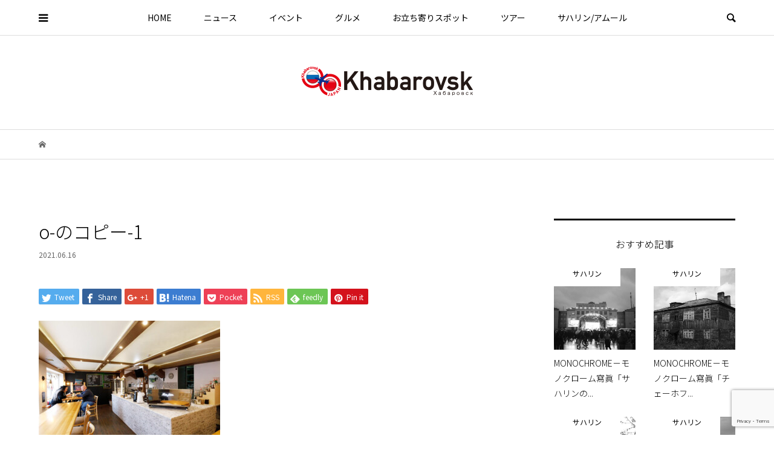

--- FILE ---
content_type: text/html; charset=UTF-8
request_url: https://khabarovsk-channel.com/gourmet/cafe/sakhalin-cafe/attachment/o-%E3%81%AE%E3%82%B3%E3%83%94%E3%83%BC-1-6
body_size: 17726
content:
<!DOCTYPE html>
<html lang="ja"
	prefix="og: https://ogp.me/ns#" >
<head >
<meta charset="UTF-8">
<meta name="viewport" content="width=device-width">
<title>o-のコピー-1 | ハバロフスク チャンネル</title>

		<!-- All in One SEO 4.0.18 -->
		<meta name="robots" content="max-snippet:-1, max-image-preview:large, max-video-preview:-1"/>
		<meta name="google-site-verification" content="pEuTEprgjE4raWlRbaFrXsVhba3KV8uWVQ-8o0WbsGs" />

		<!-- Global site tag (gtag.js) - Google Analytics -->
<script async src="https://www.googletagmanager.com/gtag/js?id=UA-156258640-2"></script>
<script>
 window.dataLayer = window.dataLayer || [];
 function gtag(){dataLayer.push(arguments);}
 gtag('js', new Date());

 gtag('config', 'UA-156258640-2');
</script>
		<meta property="og:site_name" content="ハバロフスク チャンネル" />
		<meta property="og:type" content="article" />
		<meta property="og:title" content="o-のコピー-1 | ハバロフスク チャンネル" />
		<meta property="og:image" content="https://khabarovsk-channel.com/le_wp/wp-content/uploads/2020/04/ogp_image.png" />
		<meta property="og:image:secure_url" content="https://khabarovsk-channel.com/le_wp/wp-content/uploads/2020/04/ogp_image.png" />
		<meta property="og:image:width" content="1200" />
		<meta property="og:image:height" content="630" />
		<meta property="article:published_time" content="2021-06-16T10:39:08Z" />
		<meta property="article:modified_time" content="2021-06-16T10:39:08Z" />
		<meta property="twitter:card" content="summary" />
		<meta property="twitter:domain" content="khabarovsk-channel.com" />
		<meta property="twitter:title" content="o-のコピー-1 | ハバロフスク チャンネル" />
		<meta property="twitter:image" content="https://khabarovsk-channel.com/le_wp/wp-content/uploads/2020/04/ogp_image.png" />
		<script type="application/ld+json" class="aioseo-schema">
			{"@context":"https:\/\/schema.org","@graph":[{"@type":"WebSite","@id":"https:\/\/khabarovsk-channel.com\/#website","url":"https:\/\/khabarovsk-channel.com\/","name":"\u30cf\u30d0\u30ed\u30d5\u30b9\u30af \u30c1\u30e3\u30f3\u30cd\u30eb","description":"\u30cf\u30d0\u30ed\u30d5\u30b9\u30af\u306e\u60c5\u5831\u6e80\u8f09\uff01\u65e5\u672c\u3068\u30cf\u30d0\u30ed\u30d5\u30b9\u30af\u3092\u60c5\u5831\u3067\u3064\u306a\u3050 KHABAROVSK CHANNEL","publisher":{"@id":"https:\/\/khabarovsk-channel.com\/#organization"}},{"@type":"Organization","@id":"https:\/\/khabarovsk-channel.com\/#organization","name":"\u30cf\u30d0\u30ed\u30d5\u30b9\u30af \u30c1\u30e3\u30f3\u30cd\u30eb","url":"https:\/\/khabarovsk-channel.com\/"},{"@type":"BreadcrumbList","@id":"https:\/\/khabarovsk-channel.com\/gourmet\/cafe\/sakhalin-cafe\/attachment\/o-%e3%81%ae%e3%82%b3%e3%83%94%e3%83%bc-1-6#breadcrumblist","itemListElement":[{"@type":"ListItem","@id":"https:\/\/khabarovsk-channel.com\/#listItem","position":"1","item":{"@id":"https:\/\/khabarovsk-channel.com\/#item","name":"\u30db\u30fc\u30e0","description":"\u30cf\u30d0\u30ed\u30d5\u30b9\u30af\u306e\u60c5\u5831\u6e80\u8f09\uff01 \u6210\u7530\u304b\u3089\u76f4\u884c\u4fbf\u3067\u308f\u305a\u304b2\u6642\u9593\u534a\u306e\u6975\u6771\u30ed\u30b7\u30a2\u306e\u8857\u30fb\u30cf\u30d0\u30ed\u30d5\u30b9\u30af\u306e\u4e8b\u306a\u3089\u3001\u30cf\u30d0\u30ed\u30d5\u30b9\u30af \u30c1\u30e3\u30f3\u30cd\u30eb\u306b\u304a\u4efb\u305b\u4e0b\u3055\u3044\u3002\u73fe\u5730\u306e\u30b0\u30eb\u30e1\u60c5\u5831\u3084\u30a4\u30d9\u30f3\u30c8\u3001\u89b3\u5149\u30c4\u30a2\u30fc\u3001\u5730\u5143\u306e\u65b9\u306e\u307f\u305e\u77e5\u308b\u304a\u7acb\u3061\u5bc4\u308a\u30b9\u30dd\u30c3\u30c8\u3001\u6700\u65b0\u30cb\u30e5\u30fc\u30b9\u306a\u3069\u3001\u3055\u307e\u3056\u307e\u306a\u60c5\u5831\u3092\u767a\u4fe1\u3057\u3066\u3044\u307e\u3059\u3002","url":"https:\/\/khabarovsk-channel.com\/"},"nextItem":"https:\/\/khabarovsk-channel.com\/gourmet\/cafe\/sakhalin-cafe\/attachment\/o-%e3%81%ae%e3%82%b3%e3%83%94%e3%83%bc-1-6#listItem"},{"@type":"ListItem","@id":"https:\/\/khabarovsk-channel.com\/gourmet\/cafe\/sakhalin-cafe\/attachment\/o-%e3%81%ae%e3%82%b3%e3%83%94%e3%83%bc-1-6#listItem","position":"2","item":{"@id":"https:\/\/khabarovsk-channel.com\/gourmet\/cafe\/sakhalin-cafe\/attachment\/o-%e3%81%ae%e3%82%b3%e3%83%94%e3%83%bc-1-6#item","name":"o-\u306e\u30b3\u30d4\u30fc-1","url":"https:\/\/khabarovsk-channel.com\/gourmet\/cafe\/sakhalin-cafe\/attachment\/o-%e3%81%ae%e3%82%b3%e3%83%94%e3%83%bc-1-6"},"previousItem":"https:\/\/khabarovsk-channel.com\/#listItem"}]},{"@type":"Person","@id":"https:\/\/khabarovsk-channel.com\/author\/guest_editor#author","url":"https:\/\/khabarovsk-channel.com\/author\/guest_editor","name":"\u30b2\u30b9\u30c8\u7de8\u96c6\u8005","image":{"@type":"ImageObject","@id":"https:\/\/khabarovsk-channel.com\/gourmet\/cafe\/sakhalin-cafe\/attachment\/o-%e3%81%ae%e3%82%b3%e3%83%94%e3%83%bc-1-6#authorImage","url":"https:\/\/secure.gravatar.com\/avatar\/d5ebf41e6bfa294a535ee98bff71b57d?s=96&d=mm&r=g","width":"96","height":"96","caption":"\u30b2\u30b9\u30c8\u7de8\u96c6\u8005"}},{"@type":"ItemPage","@id":"https:\/\/khabarovsk-channel.com\/gourmet\/cafe\/sakhalin-cafe\/attachment\/o-%e3%81%ae%e3%82%b3%e3%83%94%e3%83%bc-1-6#itempage","url":"https:\/\/khabarovsk-channel.com\/gourmet\/cafe\/sakhalin-cafe\/attachment\/o-%e3%81%ae%e3%82%b3%e3%83%94%e3%83%bc-1-6","name":"o-\u306e\u30b3\u30d4\u30fc-1 | \u30cf\u30d0\u30ed\u30d5\u30b9\u30af \u30c1\u30e3\u30f3\u30cd\u30eb","inLanguage":"ja","isPartOf":{"@id":"https:\/\/khabarovsk-channel.com\/#website"},"breadcrumb":{"@id":"https:\/\/khabarovsk-channel.com\/gourmet\/cafe\/sakhalin-cafe\/attachment\/o-%e3%81%ae%e3%82%b3%e3%83%94%e3%83%bc-1-6#breadcrumblist"},"author":"https:\/\/khabarovsk-channel.com\/gourmet\/cafe\/sakhalin-cafe\/attachment\/o-%e3%81%ae%e3%82%b3%e3%83%94%e3%83%bc-1-6#author","creator":"https:\/\/khabarovsk-channel.com\/gourmet\/cafe\/sakhalin-cafe\/attachment\/o-%e3%81%ae%e3%82%b3%e3%83%94%e3%83%bc-1-6#author","datePublished":"2021-06-16T10:39:08+09:00","dateModified":"2021-06-16T10:39:08+09:00"}]}
		</script>
		<!-- All in One SEO -->

<link rel='dns-prefetch' href='//www.google.com' />
<link rel='dns-prefetch' href='//s.w.org' />
		<!-- This site uses the Google Analytics by MonsterInsights plugin v7.16.2 - Using Analytics tracking - https://www.monsterinsights.com/ -->
		<!-- Note: MonsterInsights is not currently configured on this site. The site owner needs to authenticate with Google Analytics in the MonsterInsights settings panel. -->
					<!-- No UA code set -->
				<!-- / Google Analytics by MonsterInsights -->
		<link rel='stylesheet' id='wp-block-library-css'  href='https://khabarovsk-channel.com/le_wp/wp-includes/css/dist/block-library/style.min.css?ver=5.3.20' type='text/css' media='all' />
<link rel='stylesheet' id='contact-form-7-css'  href='https://khabarovsk-channel.com/le_wp/wp-content/plugins/contact-form-7/includes/css/styles.css?ver=5.2.1' type='text/css' media='all' />
<link rel='stylesheet' id='monsterinsights-popular-posts-style-css'  href='https://khabarovsk-channel.com/le_wp/wp-content/plugins/google-analytics-for-wordpress/assets/css/frontend.min.css?ver=7.16.2' type='text/css' media='all' />
<link rel='stylesheet' id='bloom-style-css'  href='https://khabarovsk-channel.com/le_wp/wp-content/themes/bloom_tcd053/style.css?ver=1.3.1' type='text/css' media='all' />
<link rel='stylesheet' id='bloom-slick-css'  href='https://khabarovsk-channel.com/le_wp/wp-content/themes/bloom_tcd053/css/slick.min.css?ver=5.3.20' type='text/css' media='all' />
<link rel='stylesheet' id='bloom-responsive-css'  href='https://khabarovsk-channel.com/le_wp/wp-content/themes/bloom_tcd053/responsive.css?ver=1.3.1' type='text/css' media='all' />
<script type='text/javascript' src='https://khabarovsk-channel.com/le_wp/wp-includes/js/jquery/jquery.js?ver=1.12.4-wp'></script>
<script type='text/javascript' src='https://khabarovsk-channel.com/le_wp/wp-includes/js/jquery/jquery-migrate.min.js?ver=1.4.1'></script>
<link rel='https://api.w.org/' href='https://khabarovsk-channel.com/wp-json/' />
<link rel="EditURI" type="application/rsd+xml" title="RSD" href="https://khabarovsk-channel.com/le_wp/xmlrpc.php?rsd" />
<link rel="wlwmanifest" type="application/wlwmanifest+xml" href="https://khabarovsk-channel.com/le_wp/wp-includes/wlwmanifest.xml" /> 
<meta name="generator" content="WordPress 5.3.20" />
<link rel='shortlink' href='https://khabarovsk-channel.com/?p=2966' />
<link rel="alternate" type="application/json+oembed" href="https://khabarovsk-channel.com/wp-json/oembed/1.0/embed?url=https%3A%2F%2Fkhabarovsk-channel.com%2Fgourmet%2Fcafe%2Fsakhalin-cafe%2Fattachment%2Fo-%25e3%2581%25ae%25e3%2582%25b3%25e3%2583%2594%25e3%2583%25bc-1-6" />
<link rel="alternate" type="text/xml+oembed" href="https://khabarovsk-channel.com/wp-json/oembed/1.0/embed?url=https%3A%2F%2Fkhabarovsk-channel.com%2Fgourmet%2Fcafe%2Fsakhalin-cafe%2Fattachment%2Fo-%25e3%2581%25ae%25e3%2582%25b3%25e3%2583%2594%25e3%2583%25bc-1-6&#038;format=xml" />
<style>
.c-comment__form-submit:hover, c-comment__password-protected, .p-pagetop a, .slick-dots li.slick-active button, .slick-dots li:hover button { background-color: #000000; }
.p-entry__pickup, .p-entry__related, .p-widget__title, .slick-dots li.slick-active button, .slick-dots li:hover button { border-color: #000000; }
.p-index-tab__item.is-active, .p-index-tab__item:hover { border-bottom-color: #000000; }
.c-comment__tab-item.is-active a, .c-comment__tab-item a:hover, .c-comment__tab-item.is-active p { background-color: rgba(0, 0, 0, 0.7); }
.c-comment__tab-item.is-active a:after, .c-comment__tab-item.is-active p:after { border-top-color: rgba(0, 0, 0, 0.7); }
.p-article__meta, .p-blog-list__item-excerpt, .p-ranking-list__item-excerpt, .p-author__views, .p-page-links a, .p-page-links .p-page-links__title, .p-pager__item span { color: #999999; }
.p-page-links > span, .p-page-links a:hover, .p-entry__next-page__link { background-color: #999999; }
.p-page-links > span, .p-page-links a { border-color: #999999; }

a:hover, a:hover .p-article__title, .p-global-nav > li:hover > a, .p-global-nav > li.current-menu-item > a, .p-global-nav > li.is-active > a, .p-breadcrumb a:hover, .p-widget-categories .has-children .toggle-children:hover::before, .p-footer-widget-area .p-siteinfo .p-social-nav li a:hover, .p-footer-widget-area__default .p-siteinfo .p-social-nav li a:hover { color: #aaaaaa; }
.p-global-nav .sub-menu a:hover, .p-global-nav .sub-menu .current-menu-item > a, .p-megamenu a.p-megamenu__hover:hover, .p-entry__next-page__link:hover, .c-pw__btn:hover { background: #aaaaaa; }
.p-entry__date, .p-entry__body, .p-author__desc, .p-breadcrumb, .p-breadcrumb a { color: #666666; }
.p-entry__body a { color: #000000; }
.p-entry__body a:hover { color: #aaaaaa; }
.p-float-native-ad-label { background: #000000; color: #ffffff; font-size: 11px; }
.p-category-item--2, .cat-item-2> a, .cat-item-2 .toggle-children { color: #000000; }
.p-category-item--3, .cat-item-3> a, .cat-item-3 .toggle-children { color: #000000; }
.p-category-item--4, .cat-item-4> a, .cat-item-4 .toggle-children { color: #000000; }
.p-category-item--5, .cat-item-5> a, .cat-item-5 .toggle-children { color: #000000; }
.p-category-item--7, .cat-item-7> a, .cat-item-7 .toggle-children { color: #000000; }
.p-category-item--8, .cat-item-8> a, .cat-item-8 .toggle-children { color: #000000; }
.p-category-item--9, .cat-item-9> a, .cat-item-9 .toggle-children { color: #000000; }
.p-category-item--10, .cat-item-10> a, .cat-item-10 .toggle-children { color: #000000; }
.p-category-item--11, .cat-item-11> a, .cat-item-11 .toggle-children { color: #000000; }
.p-category-item--12, .cat-item-12> a, .cat-item-12 .toggle-children { color: #000000; }
.p-category-item--14, .cat-item-14> a, .cat-item-14 .toggle-children { color: #000000; }
.p-category-item--40, .cat-item-40> a, .cat-item-40 .toggle-children { color: #000000; }
.p-category-item--49, .cat-item-49> a, .cat-item-49 .toggle-children { color: #000000; }
.p-category-item--50, .cat-item-50> a, .cat-item-50 .toggle-children { color: #000000; }
.p-category-item--51, .cat-item-51> a, .cat-item-51 .toggle-children { color: #000000; }
.p-category-item--52, .cat-item-52> a, .cat-item-52 .toggle-children { color: #000000; }
.p-category-item--53, .cat-item-53> a, .cat-item-53 .toggle-children { color: #000000; }
.p-category-item--73, .cat-item-73> a, .cat-item-73 .toggle-children { color: #000000; }
.p-category-item--569, .cat-item-569> a, .cat-item-569 .toggle-children { color: #000000; }
.p-category-item--570, .cat-item-570> a, .cat-item-570 .toggle-children { color: #000000; }
.p-category-item--572, .cat-item-572> a, .cat-item-572 .toggle-children { color: #000000; }
body { font-family: "Segoe UI", Verdana, "游ゴシック", YuGothic, "Hiragino Kaku Gothic ProN", Meiryo, sans-serif; }
.p-logo, .p-entry__title, .p-article__title, .p-article__title__overlay, .p-headline, .p-page-header__title, .p-widget__title, .p-sidemenu .p-siteinfo__title, .p-index-slider__item-catch, .p-header-video__caption-catch, .p-footer-blog__catch, .p-footer-cta__catch {
font-family: "Segoe UI", Verdana, "游ゴシック", YuGothic, "Hiragino Kaku Gothic ProN", Meiryo, sans-serif;
}
.c-load--type1 { border: 3px solid rgba(153, 153, 153, 0.2); border-top-color: #999999; }
.p-hover-effect--type1:hover img { -webkit-transform: scale(1.2) rotate(2deg); transform: scale(1.2) rotate(2deg); }
.p-hover-effect--type2 img { margin-left: -8px; }
.p-hover-effect--type2:hover img { margin-left: 8px; }
.p-hover-effect--type1 .p-article__overlay { background: rgba(0, 0, 0, 0.5); }
.p-hover-effect--type2:hover img { opacity: 0.5 }
.p-hover-effect--type2 .p-hover-effect__image { background: #000000; }
.p-hover-effect--type2 .p-article__overlay { background: rgba(0, 0, 0, 0.5); }
.p-hover-effect--type3 .p-hover-effect__image { background: #000000; }
.p-hover-effect--type3:hover img { opacity: 0.5; }
.p-hover-effect--type3 .p-article__overlay { background: rgba(0, 0, 0, 0.5); }
.p-entry__title { font-size: 30px; }
.p-entry__body, .p-entry__body p { font-size: 16px; }
.l-header__bar { background: rgba(255, 255, 255, 0.8); }
.l-header__bar > .l-inner > a, .p-global-nav > li > a { color: #000000; }
.l-header__logo--text a { color: #000000; font-size: 28px; }
.l-footer .p-siteinfo .p-logo { font-size: 28px; }
.p-footer-cta__btn { background: #000000; color: #ffffff; }
.p-footer-cta__btn:hover { background: #666666; color: #ffffff; }
@media only screen and (max-width: 1200px) {
	.l-header__logo--mobile.l-header__logo--text a { font-size: 18px; }
	.p-global-nav { background-color: rgba(0,0,0, 0.8); }
}
@media only screen and (max-width: 991px) {
	.l-footer .p-siteinfo .p-logo { font-size: 18px; }
	.p-copyright { background-color: #000000; }
	.p-pagetop a { background-color: #999999; }
}
/* Common */
body{font-family:'Noto Sans JP',sans-serif}
.p-logo,.p-entry__title,.p-article__title,.p-article__title__overlay,.p-headline,.p-page-header__title,.p-widget__title,.p-sidemenu .p-siteinfo__title,.p-footer-blog__catch,.p-footer-cta__catch{font-family:'Noto Sans JP',sans-serif;font-weight:300}
/* Footer */
.p-social-nav__item{font-size:20px}
.p-footer-widget-area .p-siteinfo__logo img{width:180px;height:auto}
/* Carousel Slider */
.p-float-native-ad-label{background:rgba(255,255,255,.94);color:#333333}
.p-index-slider__item-catch,.p-header-video__caption-catch{font-family:'Noto Serif JP',serif!important;font-weight:600}
.p-index-slider__item--1 .p-index-slider__item-button,.p-index-slider__item--2 .p-index-slider__item-button,.p-index-slider__item--3 .p-index-slider__item-button{background-color:rgba(255,255,255,.85);border-radius:2px}
.p-index-slider__item--1 .p-index-slider__item-button:hover,.p-index-slider__item--2 .p-index-slider__item-button:hover .p-index-slider__item--3 .p-index-slider__item-button:hover{background-color:rgba(255,255,255,.85)}
/* Article */
.p-entry__body a{color:#1eacbc;-webkit-transition:all 0.55s ease;transition:all 0.55s ease}
.p-entry__body a:hover{color:#aaaaaa;text-decoration:underline}
.p-entry__body a[target="_blank"]::after{content: '';display: inline-block;height: 8px;width: 10px;margin-right: 3px;margin-bottom: 2px;margin-left: 5px;border-top: 0px #E56B21 solid;border-right: 0px #E56B21 solid;border-bottom: 1px #FDF0E9 solid;border-left: 1px #FDF0E9 solid;background-color: #1eacbc;box-shadow: -2px 2px 0 -1px #1eacbc}
.p-entry h1.p-entry__title span{display:block;font-size:20px;font-weight:100;margin-top:20px;color:#777}
.p-entry h1.p-entry__title span::before{display:inline-block;content:"―";margin-right:10px;color:#aaa}
.p-entry h1.p-entry__title span::after{display:inline-block;content:"―";margin-left:10px;color:#aaa}
.p-entry__body p{text-align:justify;text-justify:inter-ideograph}
.p-entry__body p{margin-bottom:15px}
.p-entry__body p.has-text-align-right{text-align:right;text-justify:none}
/* Figure Image Tag */
figure.wp-block-image figcaption{padding:10px;box-sizing:border-box;border-right:1px solid #ddd;border-bottom:1px solid #ddd;border-left:1px solid #ddd;margin-top:0;text-align:center;line-height:1.5}
/* Youtube Block */
figure.wp-block-embed-youtube .wp-block-embed__wrapper{position:relative;width:100%;padding-top:56.25%}
figure.wp-block-embed-youtube .wp-block-embed__wrapper iframe{position:absolute;top:0;right:0;width:100%!important;height:100%!important}
/* WordPress Block */
figure.wp-block-embed-wordpress .wp-block-embed__wrapper iframe.wp-embedded-content{width:100%!important}
/* Group Block */
.p-entry__body .wp-block-group{padding:20px;background:rgba(139, 139, 150,.1);border-radius:3px;margin-bottom:30px}
.p-entry__body .wp-block-group p{margin-bottom:0}
.p-entry__body .wp-block-group h2{font-size:24px}
.p-entry__body .wp-block-group h4{margin-bottom:7px}
.p-entry__body a.wp-block-button__link{color:#fff;text-decoration:none;margin-top:10px}
a.wp-block-button__link{width:60%;-webkit-transition:all 0.4s ease;transition:all 0.4s ease}
a.wp-block-button__link:hover{width:60%;background-color:#aaa}
.p-entry__body .wp-block-group .wp-block-table table{margin:0}
.p-entry__body .wp-block-group .wp-block-table td{background:rgba(255, 255, 255, 0.6)}
/* Google MAP */
.gmp_map_opts{position:relative;padding-top:55px;margin-top:40px}
.gmp_map_opts::before{position:absolute;display:block;content:"";width:100%;height:1px;top:23px;left:0px;background:#aaa}
.gmp_map_opts::after{position:absolute;display:block;content:"記事で紹介した場所";width:180px;padding:5px 0;text-align:center;top:10px;left:50%;margin-left:-90px;letter-spacing:.1em;line-height:1;color:#000;background:#fff}
/* Meta Box */
ul.c-meta-box li{margin-bottom:10px;line-height:1.5}
ul.c-meta-box li:nth-last-of-type(1){margin-bottom:0px}
/* お問い合わせ */
input.acceptance_policy[type=checkbox]{max-width:5%;text-align:left!important}
/* Media Queries */
@media screen and (max-width:414px){
.p-index-slider__item-catch,.p-header-video__caption-catch{font-weight:700}
a.wp-block-button__link{width:100%}
figure.wp-block-image figcaption{text-align:left}
.wp-block-group .p-entry__body h3{font-size:120%}
.p-entry__body .wp-block-group h2{font-size:20px}
.p-entry__body .wp-block-group h4{margin-bottom:7px}
.p-entry__body .wp-block-group .wp-block-table tr > td:nth-of-type(1){min-width:7em;vertical-align:middle}
.p-entry__body .wp-block-group .wp-block-table tr > td:nth-last-of-type(1){word-wrap:break-word;word-break:break-all}
.p-entry h1.p-entry__title span{font-size:16px;font-weight:300}
.p-entry__body .wp-block-group p{text-align:left;text-justify:none}
/* WordPress Block */
figure.wp-block-embed-wordpress .wp-block-embed__wrapper iframe.wp-embedded-content{width:100%!important;height:380px!important}
}
@media screen and (max-width:375px){
/* WordPress Block */
figure.wp-block-embed-wordpress .wp-block-embed__wrapper iframe.wp-embedded-content{height:397px!important}
}
@media screen and (max-width:320px){
/* WordPress Block */
figure.wp-block-embed-wordpress .wp-block-embed__wrapper iframe.wp-embedded-content{height:440px!important}
}</style>
<style type="text/css">

</style>
<link rel="icon" href="https://khabarovsk-channel.com/le_wp/wp-content/uploads/2019/12/cropped-site-icon-3-32x32.png" sizes="32x32" />
<link rel="icon" href="https://khabarovsk-channel.com/le_wp/wp-content/uploads/2019/12/cropped-site-icon-3-192x192.png" sizes="192x192" />
<link rel="apple-touch-icon-precomposed" href="https://khabarovsk-channel.com/le_wp/wp-content/uploads/2019/12/cropped-site-icon-3-180x180.png" />
<meta name="msapplication-TileImage" content="https://khabarovsk-channel.com/le_wp/wp-content/uploads/2019/12/cropped-site-icon-3-270x270.png" />
		<style type="text/css" id="wp-custom-css">
			.favoritesList {
  padding: 50px 0 0 0;
  margin: 0 0 30px 0;
  border-top: 3px solid #000;
}
.favoritesList a {
  position: relative;
  display: -webkit-box;
  display: -ms-flexbox;
  display: flex;
  -webkit-box-align: center;
  -ms-flex-align: center;
  align-items: center;
  -webkit-box-orient: vertical;
  -webkit-box-direction: normal;
  -ms-flex-direction: column;
  flex-direction: column;
  width: 100%;
  box-sizing: border-box;
  padding: 15px 20px 15px 0;
  border: 1px solid #aaa;
  color: #888;
  
  vertical-align: middle;
}
.favoritesList a::before {
  position: absolute;
  content: "";
  height: 20px;
  width: 20px;
  top: 50%;
  right: 0;
  margin: 0 12px 0 0;
  border-right: 3px solid #777;
  border-bottom: 3px solid #777;
  transform: translate(0, -50%) rotate(-45deg);
}
.favoritesList a span {
  display: block;
  color: #777;
  font-size: 1.08rem;
  letter-spacing: .15em
}
.favoritesList a strong {
  display: block;
  color: #333;
  font-size: 1.25rem;
  font-weight: 600;
  letter-spacing: .05em;
}
form.wpcf7-form p:nth-last-of-type(1) {
    margin-bottom: 0;
}
.inv-recaptcha-holder {
    margin: 0 auto 20px auto;
}
.grecaptcha-badge {
    margin: 0 auto;
}		</style>
		<link href="https://fonts.googleapis.com/css?family=Noto+Sans+JP:100,300,400|Noto+Serif+JP:600,700&display=swap" rel="stylesheet">
</head>
<body class="attachment attachment-template-default single single-attachment postid-2966 attachmentid-2966 attachment-jpeg is-responsive l-header__fix l-header__fix--mobile l-has-sidemenu">
<div id="site_loader_overlay">
	<div id="site_loader_animation" class="c-load--type1">
			</div>
</div>
<div id="site_wrap">
	<header id="js-header" class="l-header">
		<div class="l-header__bar">
			<div class="l-inner">
				<div class="p-logo l-header__logo l-header__logo--mobile l-header__logo--retina">
					<a href="https://khabarovsk-channel.com/"><img src="https://khabarovsk-channel.com/le_wp/wp-content/uploads/2019/12/logo_sp.png" alt="ハバロフスク チャンネル" width="284"></a>
				</div>
<nav class="menu-%e3%83%98%e3%83%83%e3%83%80%e3%83%bc%e3%83%a1%e3%83%8b%e3%83%a5%e3%83%bc-container"><ul id="js-global-nav" class="p-global-nav u-clearfix">
<li class="p-header-search p-header-search--mobile"><form action="https://khabarovsk-channel.com/" method="get"><input type="text" name="s" value="" class="p-header-search__input" placeholder="SEARCH"><input type="submit" value="&#xe915;" class="p-header-search__submit"></form></li>
<li id="menu-item-25" class="menu-item menu-item-type-custom menu-item-object-custom menu-item-25"><a href="/">HOME<span></span></a></li>
<li id="menu-item-201" class="menu-item menu-item-type-taxonomy menu-item-object-category menu-item-has-children menu-item-201 menu-megamenu"><a href="https://khabarovsk-channel.com/category/news">ニュース<span></span></a>
<ul class="sub-menu">
	<li id="menu-item-47" class="menu-item menu-item-type-taxonomy menu-item-object-category menu-item-47"><a href="https://khabarovsk-channel.com/category/news/latest">新着<span></span></a></li>
	<li id="menu-item-212" class="menu-item menu-item-type-taxonomy menu-item-object-category menu-item-212"><a href="https://khabarovsk-channel.com/category/news/information">ハバロフスク便り<span></span></a></li>
</ul>
</li>
<li id="menu-item-202" class="menu-item menu-item-type-taxonomy menu-item-object-category menu-item-has-children menu-item-202 menu-megamenu"><a href="https://khabarovsk-channel.com/category/events">イベント<span></span></a>
<ul class="sub-menu">
	<li id="menu-item-52" class="menu-item menu-item-type-taxonomy menu-item-object-category menu-item-52"><a href="https://khabarovsk-channel.com/category/events">季節のイベント<span></span></a></li>
</ul>
</li>
<li id="menu-item-203" class="menu-item menu-item-type-taxonomy menu-item-object-category menu-item-has-children menu-item-203 menu-megamenu"><a href="https://khabarovsk-channel.com/category/gourmet">グルメ<span></span></a>
<ul class="sub-menu">
	<li id="menu-item-112" class="menu-item menu-item-type-taxonomy menu-item-object-category menu-item-112"><a href="https://khabarovsk-channel.com/category/gourmet/restaurant">レストラン<span></span></a></li>
	<li id="menu-item-113" class="menu-item menu-item-type-taxonomy menu-item-object-category menu-item-113"><a href="https://khabarovsk-channel.com/category/gourmet/cafe">カフェ<span></span></a></li>
	<li id="menu-item-114" class="menu-item menu-item-type-taxonomy menu-item-object-category menu-item-114"><a href="https://khabarovsk-channel.com/category/gourmet/bar">バー<span></span></a></li>
</ul>
</li>
<li id="menu-item-204" class="menu-item menu-item-type-taxonomy menu-item-object-category menu-item-has-children menu-item-204 menu-megamenu"><a href="https://khabarovsk-channel.com/category/spots">お立ち寄りスポット<span></span></a>
<ul class="sub-menu">
	<li id="menu-item-50" class="menu-item menu-item-type-taxonomy menu-item-object-category menu-item-50"><a href="https://khabarovsk-channel.com/category/spots/public_facility">公共施設<span></span></a></li>
	<li id="menu-item-116" class="menu-item menu-item-type-taxonomy menu-item-object-category menu-item-116"><a href="https://khabarovsk-channel.com/category/spots/art">アート<span></span></a></li>
	<li id="menu-item-117" class="menu-item menu-item-type-taxonomy menu-item-object-category menu-item-117"><a href="https://khabarovsk-channel.com/category/spots/souvenir">お土産<span></span></a></li>
	<li id="menu-item-118" class="menu-item menu-item-type-taxonomy menu-item-object-category menu-item-118"><a href="https://khabarovsk-channel.com/category/spots/supermarket">スーパー<span></span></a></li>
</ul>
</li>
<li id="menu-item-205" class="menu-item menu-item-type-taxonomy menu-item-object-category menu-item-has-children menu-item-205 menu-megamenu"><a href="https://khabarovsk-channel.com/category/tour">ツアー<span></span></a>
<ul class="sub-menu">
	<li id="menu-item-120" class="menu-item menu-item-type-taxonomy menu-item-object-category menu-item-120"><a href="https://khabarovsk-channel.com/category/tour/tours">旅行ツアー<span></span></a></li>
	<li id="menu-item-121" class="menu-item menu-item-type-taxonomy menu-item-object-category menu-item-121"><a href="https://khabarovsk-channel.com/category/tour/guided_tour">現地予約可能な日本語対応ツアー<span></span></a></li>
	<li id="menu-item-51" class="menu-item menu-item-type-taxonomy menu-item-object-category menu-item-51"><a href="https://khabarovsk-channel.com/category/tour/prepare">旅行準備<span></span></a></li>
</ul>
</li>
<li id="menu-item-2317" class="menu-item menu-item-type-taxonomy menu-item-object-category menu-item-has-children menu-item-2317"><a href="https://khabarovsk-channel.com/category/russian-far-east">サハリン/アムール<span></span></a>
<ul class="sub-menu">
	<li id="menu-item-2318" class="menu-item menu-item-type-taxonomy menu-item-object-category menu-item-2318"><a href="https://khabarovsk-channel.com/category/russian-far-east/amur">アムール<span></span></a></li>
	<li id="menu-item-2319" class="menu-item menu-item-type-taxonomy menu-item-object-category menu-item-2319"><a href="https://khabarovsk-channel.com/category/russian-far-east/irkutsk">イルクーツク<span></span></a></li>
	<li id="menu-item-2320" class="menu-item menu-item-type-taxonomy menu-item-object-category menu-item-2320"><a href="https://khabarovsk-channel.com/category/russian-far-east/kamchatka">カムチャツカ<span></span></a></li>
	<li id="menu-item-2321" class="menu-item menu-item-type-taxonomy menu-item-object-category menu-item-2321"><a href="https://khabarovsk-channel.com/category/russian-far-east/sakhalin">サハリン<span></span></a></li>
</ul>
</li>
</ul></nav>				<a href="#" id="js-menu-button" class="p-menu-button c-menu-button u-visible-lg"></a>
				<a href="#" id="js-sidemenu-button" class="p-sidemenu-button c-sidemenu-button u-hidden-lg"></a>
				<a href="#" id="js-search-button" class="p-search-button c-search-button u-hidden-lg"></a>
				<div class="p-header-search p-header-search--pc">
					<form action="https://khabarovsk-channel.com/" method="get">
						<input type="text" name="s" value="" class="p-header-search__input" placeholder="SEARCH">
					</form>
				</div>
			</div>
		</div>
		<div class="l-inner">
			<div class="p-logo l-header__logo l-header__logo--pc l-header__logo--retina">
				<a href="https://khabarovsk-channel.com/"><img src="https://khabarovsk-channel.com/le_wp/wp-content/uploads/2019/12/logo.png" alt="ハバロフスク チャンネル" width="284"></a>
			</div>
		</div>
		<div id="p-megamenu--201" class="p-megamenu p-megamenu--type3">
			<ul class="l-inner">
				<li class="is-active">
					<a class="p-megamenu__hover" href="https://khabarovsk-channel.com/category/news/latest">新着</a>
					<ul class="sub-menu">
						<li><a class="p-hover-effect--type1" href="https://khabarovsk-channel.com/tour/prepare/monochrome-sakhalin-summer"><div class="p-megamenu__image p-hover-effect__image"><img src="https://khabarovsk-channel.com/le_wp/wp-content/uploads/2022/07/eye-800x550.jpg" alt=""></div>MONOCHROME－モノクローム寫眞「サハリン...</a></li>
						<li><a class="p-hover-effect--type1" href="https://khabarovsk-channel.com/news/latest/monochrome_chekhov"><div class="p-megamenu__image p-hover-effect__image"><img src="https://khabarovsk-channel.com/le_wp/wp-content/uploads/2022/05/eye-のコピー-1-800x550.jpg" alt=""></div>MONOCHROME－モノクローム寫眞「チェーホ...</a></li>
						<li><a class="p-hover-effect--type1" href="https://khabarovsk-channel.com/news/latest/monochrome-saharin"><div class="p-megamenu__image p-hover-effect__image"><img src="https://khabarovsk-channel.com/le_wp/wp-content/uploads/2022/05/eye-のコピー-800x550.jpg" alt=""></div>MONOCHROME－モノクローム寫眞「宗谷海峡...</a></li>
						<li><a class="p-hover-effect--type1" href="https://khabarovsk-channel.com/news/latest/monochrome"><div class="p-megamenu__image p-hover-effect__image"><img src="https://khabarovsk-channel.com/le_wp/wp-content/uploads/2022/04/eye-のコピー-800x550.jpg" alt=""></div>MONOCHROME－モノクローム寫眞「サハリン...</a></li>
					</ul>
				</li>
				<li>
					<a class="p-megamenu__hover" href="https://khabarovsk-channel.com/category/news/information">ハバロフスク便り</a>
					<ul class="sub-menu">
						<li><a class="p-hover-effect--type1" href="https://khabarovsk-channel.com/spots/public_facility/aerial-images"><div class="p-megamenu__image p-hover-effect__image"><img src="https://khabarovsk-channel.com/le_wp/wp-content/uploads/2022/02/eyecatch220301-800x550.jpg" alt=""></div>いまのハバロフスクの街の様子を空撮動画でご案内し...</a></li>
						<li><a class="p-hover-effect--type1" href="https://khabarovsk-channel.com/news/newyear-crystmas"><div class="p-megamenu__image p-hover-effect__image"><img src="https://khabarovsk-channel.com/le_wp/wp-content/uploads/2022/01/eye-のコピー-800x550.jpg" alt=""></div>極寒のハバロフスクから届いた新年とクリスマスの便...</a></li>
						<li><a class="p-hover-effect--type1" href="https://khabarovsk-channel.com/spots/public_facility/christmas-tree"><div class="p-megamenu__image p-hover-effect__image"><img src="https://khabarovsk-channel.com/le_wp/wp-content/uploads/2021/12/eyecatch211229-800x550.jpg" alt=""></div>サハリンやハバロフスクでもクリスマスの準備が整い...</a></li>
						<li><a class="p-hover-effect--type1" href="https://khabarovsk-channel.com/news/information/video-letter"><div class="p-megamenu__image p-hover-effect__image"><img src="https://khabarovsk-channel.com/le_wp/wp-content/uploads/2021/12/サムネールnew-800x550.jpg" alt=""></div>ハバロフスクで日本語を学ぶ中高生から素敵なビデオ...</a></li>
					</ul>
				</li>
			</ul>
		</div>
		<div id="p-megamenu--202" class="p-megamenu p-megamenu--type3">
			<ul class="l-inner">
				<li class="is-active">
					<a class="p-megamenu__hover" href="https://khabarovsk-channel.com/category/events">イベント</a>
					<ul class="sub-menu">
						<li><a class="p-hover-effect--type1" href="https://khabarovsk-channel.com/spots/public_facility/christmas-tree"><div class="p-megamenu__image p-hover-effect__image"><img src="https://khabarovsk-channel.com/le_wp/wp-content/uploads/2021/12/eyecatch211229-800x550.jpg" alt=""></div>サハリンやハバロフスクでもクリスマスの準備が整い...</a></li>
						<li><a class="p-hover-effect--type1" href="https://khabarovsk-channel.com/events/online-machiaruki"><div class="p-megamenu__image p-hover-effect__image"><img src="https://khabarovsk-channel.com/le_wp/wp-content/uploads/2021/07/eye-のコピー-4-800x550.jpg" alt=""></div>8月1日（日）ハバロフスクの街歩きオンラインツア...</a></li>
						<li><a class="p-hover-effect--type1" href="https://khabarovsk-channel.com/spots/public_facility/charm-khabarovsk"><div class="p-megamenu__image p-hover-effect__image"><img src="https://khabarovsk-channel.com/le_wp/wp-content/uploads/2021/06/a-のコピー-2-800x550.jpg" alt=""></div>「緑が多くてゆったりとした町」～ハバロフスクの魅...</a></li>
						<li><a class="p-hover-effect--type1" href="https://khabarovsk-channel.com/events/online-cooking-class"><div class="p-megamenu__image p-hover-effect__image"><img src="https://khabarovsk-channel.com/le_wp/wp-content/uploads/2021/04/eye-のコピー-3-800x550.jpg" alt=""></div>5月8日（土）ロシア家庭料理オンライン教室「ピロ...</a></li>
					</ul>
				</li>
			</ul>
		</div>
		<div id="p-megamenu--203" class="p-megamenu p-megamenu--type3">
			<ul class="l-inner">
				<li class="is-active">
					<a class="p-megamenu__hover" href="https://khabarovsk-channel.com/category/gourmet/restaurant">レストラン</a>
					<ul class="sub-menu">
						<li><a class="p-hover-effect--type1" href="https://khabarovsk-channel.com/spots/public_facility/charm-khabarovsk"><div class="p-megamenu__image p-hover-effect__image"><img src="https://khabarovsk-channel.com/le_wp/wp-content/uploads/2021/06/a-のコピー-2-800x550.jpg" alt=""></div>「緑が多くてゆったりとした町」～ハバロフスクの魅...</a></li>
						<li><a class="p-hover-effect--type1" href="https://khabarovsk-channel.com/gourmet/restaurant/georgian-wine"><div class="p-megamenu__image p-hover-effect__image"><img src="https://khabarovsk-channel.com/le_wp/wp-content/uploads/2021/06/a-のコピー-800x550.jpg" alt=""></div>サハリンで味わうジョージアワインとスパイシーなコ...</a></li>
						<li><a class="p-hover-effect--type1" href="https://khabarovsk-channel.com/gourmet/restaurant/kimchi"><div class="p-megamenu__image p-hover-effect__image"><img src="https://khabarovsk-channel.com/le_wp/wp-content/uploads/2021/04/eye-のコピー-2-800x550.jpg" alt=""></div>サハリンではキムチは日常食となっています</a></li>
						<li><a class="p-hover-effect--type1" href="https://khabarovsk-channel.com/gourmet/restaurant/caucasus-restrant"><div class="p-megamenu__image p-hover-effect__image"><img src="https://khabarovsk-channel.com/le_wp/wp-content/uploads/2021/02/eye-のコピー-800x550.jpg" alt=""></div>アラビアンナイトのようなエンタメ・レストランがあ...</a></li>
					</ul>
				</li>
				<li>
					<a class="p-megamenu__hover" href="https://khabarovsk-channel.com/category/gourmet/cafe">カフェ</a>
					<ul class="sub-menu">
						<li><a class="p-hover-effect--type1" href="https://khabarovsk-channel.com/gourmet/cafe/sakhalin-cafe"><div class="p-megamenu__image p-hover-effect__image"><img src="https://khabarovsk-channel.com/le_wp/wp-content/uploads/2021/06/a-のコピー-1-800x550.jpg" alt=""></div>サハリンの州都ユジノサハリンスクで見つけた居心地...</a></li>
						<li><a class="p-hover-effect--type1" href="https://khabarovsk-channel.com/gourmet/restaurant/kimchi"><div class="p-megamenu__image p-hover-effect__image"><img src="https://khabarovsk-channel.com/le_wp/wp-content/uploads/2021/04/eye-のコピー-2-800x550.jpg" alt=""></div>サハリンではキムチは日常食となっています</a></li>
						<li><a class="p-hover-effect--type1" href="https://khabarovsk-channel.com/gourmet/restaurant/starow-baya"><div class="p-megamenu__image p-hover-effect__image"><img src="https://khabarovsk-channel.com/le_wp/wp-content/uploads/2020/09/a-のコピー-800x550.jpg" alt=""></div>ハバロフスクのスタローヴァヤ「ローシュカ」で健康...</a></li>
						<li><a class="p-hover-effect--type1" href="https://khabarovsk-channel.com/gourmet/cafe/russia-sweets"><div class="p-megamenu__image p-hover-effect__image"><img src="https://khabarovsk-channel.com/le_wp/wp-content/uploads/2020/09/a-800x550.jpg" alt=""></div>甘くてクセになる中央アジアの珍しいお菓子を見つけ...</a></li>
					</ul>
				</li>
				<li>
					<a class="p-megamenu__hover" href="https://khabarovsk-channel.com/category/gourmet/bar">バー</a>
					<ul class="sub-menu">
						<li><a class="p-hover-effect--type1" href="https://khabarovsk-channel.com/gourmet/bar/night-life"><div class="p-megamenu__image p-hover-effect__image"><img src="https://khabarovsk-channel.com/le_wp/wp-content/uploads/2021/07/eye-のコピー-2-800x550.jpg" alt=""></div>サハリンのライブハウスで地元の若者たちとナイトラ...</a></li>
						<li><a class="p-hover-effect--type1" href="https://khabarovsk-channel.com/gourmet/restaurant/entertainment-bar"><div class="p-megamenu__image p-hover-effect__image"><img src="https://khabarovsk-channel.com/le_wp/wp-content/uploads/2020/10/eye-のコピー-800x550.jpg" alt=""></div>ハバロフスクの遊び心あふれるエンタメバー2軒を紹...</a></li>
						<li><a class="p-hover-effect--type1" href="https://khabarovsk-channel.com/gourmet/cafe/cafe-bar-muka"><div class="p-megamenu__image p-hover-effect__image"><img src="https://khabarovsk-channel.com/le_wp/wp-content/uploads/2020/05/2020-05-12_184536-800x550.jpg" alt=""></div>ハバロフスクのおしゃれなカフェ＆バー「Мука（...</a></li>
						<li><a class="p-hover-effect--type1" href="https://khabarovsk-channel.com/gourmet/restaurant/gustav-gustav"><div class="p-megamenu__image p-hover-effect__image"><img src="https://khabarovsk-channel.com/le_wp/wp-content/uploads/2020/02/top_img-1-800x550.jpg" alt=""></div>ハバロフスクの夜を最高に盛り上げるビヤレストラン...</a></li>
					</ul>
				</li>
			</ul>
		</div>
		<div id="p-megamenu--204" class="p-megamenu p-megamenu--type3">
			<ul class="l-inner">
				<li class="is-active">
					<a class="p-megamenu__hover" href="https://khabarovsk-channel.com/category/spots/public_facility">公共施設</a>
					<ul class="sub-menu">
						<li><a class="p-hover-effect--type1" href="https://khabarovsk-channel.com/spots/public_facility/aerial-images"><div class="p-megamenu__image p-hover-effect__image"><img src="https://khabarovsk-channel.com/le_wp/wp-content/uploads/2022/02/eyecatch220301-800x550.jpg" alt=""></div>いまのハバロフスクの街の様子を空撮動画でご案内し...</a></li>
						<li><a class="p-hover-effect--type1" href="https://khabarovsk-channel.com/spots/public_facility/christmas-tree"><div class="p-megamenu__image p-hover-effect__image"><img src="https://khabarovsk-channel.com/le_wp/wp-content/uploads/2021/12/eyecatch211229-800x550.jpg" alt=""></div>サハリンやハバロフスクでもクリスマスの準備が整い...</a></li>
						<li><a class="p-hover-effect--type1" href="https://khabarovsk-channel.com/spots/public_facility/walking-course"><div class="p-megamenu__image p-hover-effect__image"><img src="https://khabarovsk-channel.com/le_wp/wp-content/uploads/2021/08/eye-のコピー-1-800x550.jpg" alt=""></div>1日かけてのんびり歩こう！ユジノサハリンスク散策...</a></li>
						<li><a class="p-hover-effect--type1" href="https://khabarovsk-channel.com/spots/public_facility/tokyo-olympic2020"><div class="p-megamenu__image p-hover-effect__image"><img src="https://khabarovsk-channel.com/le_wp/wp-content/uploads/2021/07/eye-のコピー-5-800x550.jpg" alt=""></div>ハバロフスクと東京オリンピックの関係は？ロシア選...</a></li>
					</ul>
				</li>
				<li>
					<a class="p-megamenu__hover" href="https://khabarovsk-channel.com/category/spots/art">アート</a>
					<ul class="sub-menu">
						<li><a class="p-hover-effect--type1" href="https://khabarovsk-channel.com/spots/art/russian-photo-exhibition"><div class="p-megamenu__image p-hover-effect__image"><img src="https://khabarovsk-channel.com/le_wp/wp-content/uploads/2021/04/eye-のコピー-800x550.jpg" alt=""></div>ロシアのいまを撮る3人の企画展『Go To Th...</a></li>
						<li><a class="p-hover-effect--type1" href="https://khabarovsk-channel.com/spots/public_facility/grodekov"><div class="p-megamenu__image p-hover-effect__image"><img src="https://khabarovsk-channel.com/le_wp/wp-content/uploads/2021/02/eye-800x550.jpg" alt=""></div>ロシアの民族衣装は美しい装飾的な刺繍で彩られてい...</a></li>
						<li><a class="p-hover-effect--type1" href="https://khabarovsk-channel.com/spots/art/musical-museum"><div class="p-megamenu__image p-hover-effect__image"><img src="https://khabarovsk-channel.com/le_wp/wp-content/uploads/2020/11/eye-のコピー-1-800x550.jpg" alt=""></div>ソ連時代のロシア人の音楽体験を再現する貴重な記録...</a></li>
						<li><a class="p-hover-effect--type1" href="https://khabarovsk-channel.com/spots/souvenir/svalka"><div class="p-megamenu__image p-hover-effect__image"><img src="https://khabarovsk-channel.com/le_wp/wp-content/uploads/2020/10/eye2-のコピー-800x550.jpg" alt=""></div>ハバロフスクのフリマ計画「スバルカ（Svalka...</a></li>
					</ul>
				</li>
				<li>
					<a class="p-megamenu__hover" href="https://khabarovsk-channel.com/category/spots/souvenir">お土産</a>
					<ul class="sub-menu">
						<li><a class="p-hover-effect--type1" href="https://khabarovsk-channel.com/events/xmas"><div class="p-megamenu__image p-hover-effect__image"><img src="https://khabarovsk-channel.com/le_wp/wp-content/uploads/2021/01/a-のコピー-800x550.jpg" alt=""></div>今日（1月7日）はロシアではクリスマスを祝う日で...</a></li>
						<li><a class="p-hover-effect--type1" href="https://khabarovsk-channel.com/spots/souvenir/svalka"><div class="p-megamenu__image p-hover-effect__image"><img src="https://khabarovsk-channel.com/le_wp/wp-content/uploads/2020/10/eye2-のコピー-800x550.jpg" alt=""></div>ハバロフスクのフリマ計画「スバルカ（Svalka...</a></li>
						<li><a class="p-hover-effect--type1" href="https://khabarovsk-channel.com/spots/souvenir/moscow-cosmetic"><div class="p-megamenu__image p-hover-effect__image"><img src="https://khabarovsk-channel.com/le_wp/wp-content/uploads/2020/08/eye-1-800x550.jpg" alt=""></div>芸術的なコスメづくりを目指すモスクワの高級ブラン...</a></li>
						<li><a class="p-hover-effect--type1" href="https://khabarovsk-channel.com/spots/souvenir/khabarovsk-souvenir"><div class="p-megamenu__image p-hover-effect__image"><img src="https://khabarovsk-channel.com/le_wp/wp-content/uploads/2020/08/eye-800x550.jpg" alt=""></div>ハバロフスクみやげはハチミツやハーブティなどの自...</a></li>
					</ul>
				</li>
				<li>
					<a class="p-megamenu__hover" href="https://khabarovsk-channel.com/category/spots/supermarket">スーパー</a>
					<ul class="sub-menu">
						<li><a class="p-hover-effect--type1" href="https://khabarovsk-channel.com/gourmet/restaurant/kimchi"><div class="p-megamenu__image p-hover-effect__image"><img src="https://khabarovsk-channel.com/le_wp/wp-content/uploads/2021/04/eye-のコピー-2-800x550.jpg" alt=""></div>サハリンではキムチは日常食となっています</a></li>
						<li><a class="p-hover-effect--type1" href="https://khabarovsk-channel.com/spots/souvenir/broskomall-cosmetic"><div class="p-megamenu__image p-hover-effect__image"><img src="https://khabarovsk-channel.com/le_wp/wp-content/uploads/2020/06/eyecatch200626-800x550.jpg" alt=""></div>ロシアコスメを買うならブロスコモールの「Zolo...</a></li>
						<li><a class="p-hover-effect--type1" href="https://khabarovsk-channel.com/spots/souvenir/russian-cosmetics-report-vol2"><div class="p-megamenu__image p-hover-effect__image"><img src="https://khabarovsk-channel.com/le_wp/wp-content/uploads/2020/06/eyecatch-800x550.jpg" alt=""></div>ロシアの植物由来のエッセンシャルオイルのメーカー...</a></li>
						<li><a class="p-hover-effect--type1" href="https://khabarovsk-channel.com/spots/souvenir/central-market"><div class="p-megamenu__image p-hover-effect__image"><img src="https://khabarovsk-channel.com/le_wp/wp-content/uploads/2020/02/eyecatch200218-1-800x550.jpg" alt=""></div>市場に行くと、その土地の人たちの胃袋の中身がわか...</a></li>
					</ul>
				</li>
			</ul>
		</div>
		<div id="p-megamenu--205" class="p-megamenu p-megamenu--type3">
			<ul class="l-inner">
				<li class="is-active">
					<a class="p-megamenu__hover" href="https://khabarovsk-channel.com/category/tour/tours">旅行ツアー</a>
					<ul class="sub-menu">
						<li><a class="p-hover-effect--type1" href="https://khabarovsk-channel.com/tour/prepare/amur-tiger"><div class="p-megamenu__image p-hover-effect__image"><img src="https://khabarovsk-channel.com/le_wp/wp-content/uploads/2021/12/eye-2-800x550.jpg" alt=""></div>野生のアムールタイガ―の生息地を訪ねるトレッキン...</a></li>
						<li><a class="p-hover-effect--type1" href="https://khabarovsk-channel.com/tour/prepare/aniva-lighthouse"><div class="p-megamenu__image p-hover-effect__image"><img src="https://khabarovsk-channel.com/le_wp/wp-content/uploads/2021/09/eye-のコピー-1-800x550.jpg" alt=""></div>世界で最もアクセスしにくいアニワ灯台の廃墟の美に...</a></li>
						<li><a class="p-hover-effect--type1" href="https://khabarovsk-channel.com/tour/tours/dacha"><div class="p-megamenu__image p-hover-effect__image"><img src="https://khabarovsk-channel.com/le_wp/wp-content/uploads/2021/08/eye-のコピー-800x550.jpg" alt=""></div>ロシアのおばあちゃんと過ごすダーチャの夏休みと滋...</a></li>
						<li><a class="p-hover-effect--type1" href="https://khabarovsk-channel.com/events/online-machiaruki"><div class="p-megamenu__image p-hover-effect__image"><img src="https://khabarovsk-channel.com/le_wp/wp-content/uploads/2021/07/eye-のコピー-4-800x550.jpg" alt=""></div>8月1日（日）ハバロフスクの街歩きオンラインツア...</a></li>
					</ul>
				</li>
				<li>
					<a class="p-megamenu__hover" href="https://khabarovsk-channel.com/category/tour/guided_tour">現地予約可能な日本語対応ツアー</a>
				</li>
				<li>
					<a class="p-megamenu__hover" href="https://khabarovsk-channel.com/category/tour/prepare">旅行準備</a>
					<ul class="sub-menu">
						<li><a class="p-hover-effect--type1" href="https://khabarovsk-channel.com/tour/prepare/monochrome-sakhalin-summer"><div class="p-megamenu__image p-hover-effect__image"><img src="https://khabarovsk-channel.com/le_wp/wp-content/uploads/2022/07/eye-800x550.jpg" alt=""></div>MONOCHROME－モノクローム寫眞「サハリン...</a></li>
						<li><a class="p-hover-effect--type1" href="https://khabarovsk-channel.com/spots/public_facility/aerial-images"><div class="p-megamenu__image p-hover-effect__image"><img src="https://khabarovsk-channel.com/le_wp/wp-content/uploads/2022/02/eyecatch220301-800x550.jpg" alt=""></div>いまのハバロフスクの街の様子を空撮動画でご案内し...</a></li>
						<li><a class="p-hover-effect--type1" href="https://khabarovsk-channel.com/tour/prepare/amur-tiger"><div class="p-megamenu__image p-hover-effect__image"><img src="https://khabarovsk-channel.com/le_wp/wp-content/uploads/2021/12/eye-2-800x550.jpg" alt=""></div>野生のアムールタイガ―の生息地を訪ねるトレッキン...</a></li>
						<li><a class="p-hover-effect--type1" href="https://khabarovsk-channel.com/tour/prepare/image-strategy"><div class="p-megamenu__image p-hover-effect__image"><img src="https://khabarovsk-channel.com/le_wp/wp-content/uploads/2021/12/eye-800x550.jpg" alt=""></div>サハリン観光の新しいイメージづくりのための戦略を...</a></li>
					</ul>
				</li>
			</ul>
		</div>
	</header>
<main class="l-main">
	<div class="p-breadcrumb c-breadcrumb">
		<ul class="p-breadcrumb__inner c-breadcrumb__inner l-inner u-clearfix" itemscope itemtype="http://schema.org/BreadcrumbList">
			<li class="p-breadcrumb__item c-breadcrumb__item p-breadcrumb__item--home c-breadcrumb__item--home" itemprop="itemListElement" itemscope itemtype="http://schema.org/ListItem">
				<a href="https://khabarovsk-channel.com/" itemtype="http://schema.org/Thing" itemprop="item"><span itemprop="name">HOME</span></a>
				<meta itemprop="position" content="1" />
			</li>
		</ul>
	</div>
	<div class="l-inner l-2colmuns u-clearfix">
		<article class="p-entry l-primary">
			<div class="p-entry__inner">
				<h1 class="p-entry__title">o-のコピー-1</h1>
				<p class="p-entry__date"><time datetime="2021-06-16">2021.06.16</time></p>
				<ul class="p-entry__share c-share u-clearfix c-share--sm c-share--color">
					<li class="c-share__btn c-share__btn--twitter">
						<a href="http://twitter.com/share?text=o-%E3%81%AE%E3%82%B3%E3%83%94%E3%83%BC-1&url=https%3A%2F%2Fkhabarovsk-channel.com%2Fgourmet%2Fcafe%2Fsakhalin-cafe%2Fattachment%2Fo-%25e3%2581%25ae%25e3%2582%25b3%25e3%2583%2594%25e3%2583%25bc-1-6&via=&tw_p=tweetbutton&related=" onclick="javascript:window.open(this.href, '', 'menubar=no,toolbar=no,resizable=yes,scrollbars=yes,height=400,width=600');return false;">
							<i class="c-share__icn c-share__icn--twitter"></i>
							<span class="c-share__title">Tweet</span>
						</a>
					</li>
					<li class="c-share__btn c-share__btn--facebook">
						<a href="//www.facebook.com/sharer/sharer.php?u=https://khabarovsk-channel.com/gourmet/cafe/sakhalin-cafe/attachment/o-%e3%81%ae%e3%82%b3%e3%83%94%e3%83%bc-1-6&amp;t=o-%E3%81%AE%E3%82%B3%E3%83%94%E3%83%BC-1" rel="nofollow" target="_blank">
							<i class="c-share__icn c-share__icn--facebook"></i>
							<span class="c-share__title">Share</span>
						</a>
					</li>
					<li class="c-share__btn c-share__btn--google-plus">
						<a href="https://plus.google.com/share?url=https%3A%2F%2Fkhabarovsk-channel.com%2Fgourmet%2Fcafe%2Fsakhalin-cafe%2Fattachment%2Fo-%25e3%2581%25ae%25e3%2582%25b3%25e3%2583%2594%25e3%2583%25bc-1-6" onclick="javascript:window.open(this.href, '', 'menubar=no,toolbar=no,resizable=yes,scrollbars=yes,height=600,width=500');return false;">
							<i class="c-share__icn c-share__icn--google-plus"></i>
							<span class="c-share__title">+1</span>
						</a>
					</li>
					<li class="c-share__btn c-share__btn--hatebu">
						<a href="http://b.hatena.ne.jp/add?mode=confirm&url=https%3A%2F%2Fkhabarovsk-channel.com%2Fgourmet%2Fcafe%2Fsakhalin-cafe%2Fattachment%2Fo-%25e3%2581%25ae%25e3%2582%25b3%25e3%2583%2594%25e3%2583%25bc-1-6" onclick="javascript:window.open(this.href, '', 'menubar=no,toolbar=no,resizable=yes,scrollbars=yes,height=400,width=510');return false;">
							<i class="c-share__icn c-share__icn--hatebu"></i>
							<span class="c-share__title">Hatena</span>
						</a>
					</li>
					<li class="c-share__btn c-share__btn--pocket">
						<a href="http://getpocket.com/edit?url=https%3A%2F%2Fkhabarovsk-channel.com%2Fgourmet%2Fcafe%2Fsakhalin-cafe%2Fattachment%2Fo-%25e3%2581%25ae%25e3%2582%25b3%25e3%2583%2594%25e3%2583%25bc-1-6&title=o-%E3%81%AE%E3%82%B3%E3%83%94%E3%83%BC-1" target="_blank">
							<i class="c-share__icn c-share__icn--pocket"></i>
							<span class="c-share__title">Pocket</span>
						</a>
					</li>
					<li class="c-share__btn c-share__btn--rss">
						<a href="https://khabarovsk-channel.com/feed" target="_blank">
							<i class="c-share__icn c-share__icn--rss"></i>
							<span class="c-share__title">RSS</span>
						</a>
					</li>
					<li class="c-share__btn c-share__btn--feedly">
						<a href="http://feedly.com/index.html#subscription%2Ffeed%2Fhttps://khabarovsk-channel.com/feed" target="_blank">
							<i class="c-share__icn c-share__icn--feedly"></i>
							<span class="c-share__title">feedly</span>
						</a>
					</li>
					<li class="c-share__btn c-share__btn--pinterest">
						<a href="https://www.pinterest.com/pin/create/button/?url=https%3A%2F%2Fkhabarovsk-channel.com%2Fgourmet%2Fcafe%2Fsakhalin-cafe%2Fattachment%2Fo-%25e3%2581%25ae%25e3%2582%25b3%25e3%2583%2594%25e3%2583%25bc-1-6&media=https://khabarovsk-channel.com/le_wp/wp-content/uploads/2021/06/o-のコピー-1.jpg&description=o-%E3%81%AE%E3%82%B3%E3%83%94%E3%83%BC-1" rel="nofollow" target="_blank">
							<i class="c-share__icn c-share__icn--pinterest"></i>
							<span class="c-share__title">Pin it</span>
						</a>
					</li>
				</ul>
				<div class="p-entry__body">
<p class="attachment"><a href='https://khabarovsk-channel.com/le_wp/wp-content/uploads/2021/06/o-のコピー-1.jpg'><img width="300" height="206" src="https://khabarovsk-channel.com/le_wp/wp-content/uploads/2021/06/o-のコピー-1-300x206.jpg" class="attachment-medium size-medium" alt="" /></a></p>
				</div>
				<ul class="p-entry__share c-share u-clearfix c-share--sm c-share--color">
					<li class="c-share__btn c-share__btn--twitter">
						<a href="http://twitter.com/share?text=o-%E3%81%AE%E3%82%B3%E3%83%94%E3%83%BC-1&url=https%3A%2F%2Fkhabarovsk-channel.com%2Fgourmet%2Fcafe%2Fsakhalin-cafe%2Fattachment%2Fo-%25e3%2581%25ae%25e3%2582%25b3%25e3%2583%2594%25e3%2583%25bc-1-6&via=&tw_p=tweetbutton&related=" onclick="javascript:window.open(this.href, '', 'menubar=no,toolbar=no,resizable=yes,scrollbars=yes,height=400,width=600');return false;">
							<i class="c-share__icn c-share__icn--twitter"></i>
							<span class="c-share__title">Tweet</span>
						</a>
					</li>
					<li class="c-share__btn c-share__btn--facebook">
						<a href="//www.facebook.com/sharer/sharer.php?u=https://khabarovsk-channel.com/gourmet/cafe/sakhalin-cafe/attachment/o-%e3%81%ae%e3%82%b3%e3%83%94%e3%83%bc-1-6&amp;t=o-%E3%81%AE%E3%82%B3%E3%83%94%E3%83%BC-1" rel="nofollow" target="_blank">
							<i class="c-share__icn c-share__icn--facebook"></i>
							<span class="c-share__title">Share</span>
						</a>
					</li>
					<li class="c-share__btn c-share__btn--google-plus">
						<a href="https://plus.google.com/share?url=https%3A%2F%2Fkhabarovsk-channel.com%2Fgourmet%2Fcafe%2Fsakhalin-cafe%2Fattachment%2Fo-%25e3%2581%25ae%25e3%2582%25b3%25e3%2583%2594%25e3%2583%25bc-1-6" onclick="javascript:window.open(this.href, '', 'menubar=no,toolbar=no,resizable=yes,scrollbars=yes,height=600,width=500');return false;">
							<i class="c-share__icn c-share__icn--google-plus"></i>
							<span class="c-share__title">+1</span>
						</a>
					</li>
					<li class="c-share__btn c-share__btn--hatebu">
						<a href="http://b.hatena.ne.jp/add?mode=confirm&url=https%3A%2F%2Fkhabarovsk-channel.com%2Fgourmet%2Fcafe%2Fsakhalin-cafe%2Fattachment%2Fo-%25e3%2581%25ae%25e3%2582%25b3%25e3%2583%2594%25e3%2583%25bc-1-6" onclick="javascript:window.open(this.href, '', 'menubar=no,toolbar=no,resizable=yes,scrollbars=yes,height=400,width=510');return false;">
							<i class="c-share__icn c-share__icn--hatebu"></i>
							<span class="c-share__title">Hatena</span>
						</a>
					</li>
					<li class="c-share__btn c-share__btn--pocket">
						<a href="http://getpocket.com/edit?url=https%3A%2F%2Fkhabarovsk-channel.com%2Fgourmet%2Fcafe%2Fsakhalin-cafe%2Fattachment%2Fo-%25e3%2581%25ae%25e3%2582%25b3%25e3%2583%2594%25e3%2583%25bc-1-6&title=o-%E3%81%AE%E3%82%B3%E3%83%94%E3%83%BC-1" target="_blank">
							<i class="c-share__icn c-share__icn--pocket"></i>
							<span class="c-share__title">Pocket</span>
						</a>
					</li>
					<li class="c-share__btn c-share__btn--rss">
						<a href="https://khabarovsk-channel.com/feed" target="_blank">
							<i class="c-share__icn c-share__icn--rss"></i>
							<span class="c-share__title">RSS</span>
						</a>
					</li>
					<li class="c-share__btn c-share__btn--feedly">
						<a href="http://feedly.com/index.html#subscription%2Ffeed%2Fhttps://khabarovsk-channel.com/feed" target="_blank">
							<i class="c-share__icn c-share__icn--feedly"></i>
							<span class="c-share__title">feedly</span>
						</a>
					</li>
					<li class="c-share__btn c-share__btn--pinterest">
						<a href="https://www.pinterest.com/pin/create/button/?url=https%3A%2F%2Fkhabarovsk-channel.com%2Fgourmet%2Fcafe%2Fsakhalin-cafe%2Fattachment%2Fo-%25e3%2581%25ae%25e3%2582%25b3%25e3%2583%2594%25e3%2583%25bc-1-6&media=https://khabarovsk-channel.com/le_wp/wp-content/uploads/2021/06/o-のコピー-1.jpg&description=o-%E3%81%AE%E3%82%B3%E3%83%94%E3%83%BC-1" rel="nofollow" target="_blank">
							<i class="c-share__icn c-share__icn--pinterest"></i>
							<span class="c-share__title">Pin it</span>
						</a>
					</li>
				</ul>
				<ul class="p-entry__meta c-meta-box u-clearfix">
					<li class="c-meta-box__item c-meta-box__item--category"></li>										<li class="c-meta-box__item c-meta-box__item--comment">コメント: <a href="#comment_headline">0</a></li>				</ul>
			</div>
			<section class="p-entry__pickup">
				<div class="p-entry__pickup__inner">
					<h2 class="p-headline">ピックアップ</h2>
					<div class="p-entry__pickup-items">
						<article class="p-entry__pickup-item">
							<a class="p-hover-effect--type1" href="https://khabarovsk-channel.com/spots/art/khabarovsk-regional-museum">
								<div class="p-entry__pickup__thumbnail">
									<img width="800" height="550" src="https://khabarovsk-channel.com/le_wp/wp-content/uploads/2020/04/eyecach_a-800x550.jpg" class="attachment-size2 size-size2 wp-post-image" alt="ハバロフスクの博物館" />
									<div class="p-entry__pickup__category p-float-category u-visible-xs"><span class="p-category-item--52" data-url="https://khabarovsk-channel.com/category/spots">お立ち寄りスポット</span></div>
								</div>
								<h3 class="p-entry__pickup__title p-article__title">ハバロフスクの博物館にはマンモスの骨とシャーマンの衣装がある...</h3>
								<p class="p-entry__pickup__meta p-article__meta u-visible-xs"><time class="p-entry__pickup__date" datetime="2020-04-03">2020.04.03</time><span class="p-entry__pickup__category"><span data-url="https://khabarovsk-channel.com/category/spots">お立ち寄りスポット</span>, <span data-url="https://khabarovsk-channel.com/category/spots/art">アート</span></span></p>
							</a>
						</article>
						<article class="p-entry__pickup-item">
							<a class="p-hover-effect--type1" href="https://khabarovsk-channel.com/spots/public_facility/cossack">
								<div class="p-entry__pickup__thumbnail">
									<img width="800" height="550" src="https://khabarovsk-channel.com/le_wp/wp-content/uploads/2020/11/a-のコピー-800x550.jpg" class="attachment-size2 size-size2 wp-post-image" alt="コサック料理" />
									<div class="p-entry__pickup__category p-float-category u-visible-xs"><span class="p-category-item--572" data-url="https://khabarovsk-channel.com/category/russian-far-east/amur">アムール</span></div>
								</div>
								<h3 class="p-entry__pickup__title p-article__title">アムールのほとりで味わうコサック料理ってどんな味？</h3>
								<p class="p-entry__pickup__meta p-article__meta u-visible-xs"><time class="p-entry__pickup__date" datetime="2020-11-11">2020.11.11</time><span class="p-entry__pickup__category"><span data-url="https://khabarovsk-channel.com/category/russian-far-east/amur">アムール</span>, <span data-url="https://khabarovsk-channel.com/category/gourmet">グルメ</span>, <span data-url="https://khabarovsk-channel.com/category/gourmet/restaurant">レストラン</span>, <span data-url="https://khabarovsk-channel.com/category/spots/public_facility">公共施設</span></span></p>
							</a>
						</article>
						<article class="p-entry__pickup-item">
							<a class="p-hover-effect--type1" href="https://khabarovsk-channel.com/spots/souvenir/natural-cosmetics">
								<div class="p-entry__pickup__thumbnail">
									<img width="800" height="550" src="https://khabarovsk-channel.com/le_wp/wp-content/uploads/2020/07/eye_c-800x550.jpg" class="attachment-size2 size-size2 wp-post-image" alt="人気のロシアブランド、天然素材のコスメ５品" />
									<div class="p-entry__pickup__category p-float-category u-visible-xs"><span class="p-category-item--10" data-url="https://khabarovsk-channel.com/category/spots/souvenir">お土産</span></div>
								</div>
								<h3 class="p-entry__pickup__title p-article__title">ハバロフスクで買える人気のロシアブランド、天然素材のコスメ５...</h3>
								<p class="p-entry__pickup__meta p-article__meta u-visible-xs"><time class="p-entry__pickup__date" datetime="2020-07-09">2020.07.09</time><span class="p-entry__pickup__category"><span data-url="https://khabarovsk-channel.com/category/spots/souvenir">お土産</span></span></p>
							</a>
						</article>
					</div>
				</div>
			</section>
			<section class="p-entry__related">
				<div class="p-entry__related__inner">
					<h2 class="p-headline">関連記事</h2>
					<div class="p-entry__related-items">
						<article class="p-entry__related-item">
							<a class="p-hover-effect--type1" href="https://khabarovsk-channel.com/gourmet/restaurant/satsivi">
								<div class="p-entry__related__thumbnail p-hover-effect--type1">
									<img width="500" height="500" src="https://khabarovsk-channel.com/le_wp/wp-content/uploads/2020/02/eyecatch20200219-500x500.jpg" class="attachment-size1 size-size1 wp-post-image" alt="サツィヴィ" />
									<div class="p-entry__related__category p-float-category u-visible-xs"><span class="p-category-item--7" data-url="https://khabarovsk-channel.com/category/gourmet/restaurant">レストラン</span></div>
								</div>
								<h3 class="p-entry__related__title p-article__title">ハバロフスクのジョージア料理人気レストラン「Satsivi（...</h3>
								<p class="p-entry__related__meta p-article__meta u-visible-xs"><time class="p-entry__related__date" datetime="2020-02-20">2020.02.20</time></p>
							</a>
						</article>
						<article class="p-entry__related-item">
							<a class="p-hover-effect--type1" href="https://khabarovsk-channel.com/tour/prepare/bouldering">
								<div class="p-entry__related__thumbnail p-hover-effect--type1">
									<img width="500" height="500" src="https://khabarovsk-channel.com/le_wp/wp-content/uploads/2020/12/eye-のコピー-500x500.jpg" class="attachment-size1 size-size1 wp-post-image" alt="ボルダリングのジム" />
									<div class="p-entry__related__category p-float-category u-visible-xs"><span class="p-category-item--52" data-url="https://khabarovsk-channel.com/category/spots">お立ち寄りスポット</span></div>
								</div>
								<h3 class="p-entry__related__title p-article__title">ボルタリングの盛んな町、ハバロフスク近郊の絶景スポット</h3>
								<p class="p-entry__related__meta p-article__meta u-visible-xs"><time class="p-entry__related__date" datetime="2020-12-11">2020.12.11</time></p>
							</a>
						</article>
						<article class="p-entry__related-item">
							<a class="p-hover-effect--type1" href="https://khabarovsk-channel.com/gourmet/sakhalin-gourmet">
								<div class="p-entry__related__thumbnail p-hover-effect--type1">
									<img width="500" height="500" src="https://khabarovsk-channel.com/le_wp/wp-content/uploads/2021/04/eye-のコピー-1-500x500.jpg" class="attachment-size1 size-size1 wp-post-image" alt="海鮮グルメ王国サハリンの創作料理メニューの数々" />
									<div class="p-entry__related__category p-float-category u-visible-xs"><span class="p-category-item--50" data-url="https://khabarovsk-channel.com/category/gourmet">グルメ</span></div>
								</div>
								<h3 class="p-entry__related__title p-article__title">海鮮グルメ王国サハリンの創作料理メニューの数々をどうぞ</h3>
								<p class="p-entry__related__meta p-article__meta u-visible-xs"><time class="p-entry__related__date" datetime="2021-04-15">2021.04.15</time></p>
							</a>
						</article>
						<article class="p-entry__related-item">
							<a class="p-hover-effect--type1" href="https://khabarovsk-channel.com/spots/public_facility/khabarovsk-international-airport">
								<div class="p-entry__related__thumbnail p-hover-effect--type1">
									<img width="500" height="500" src="https://khabarovsk-channel.com/le_wp/wp-content/uploads/2020/02/eyecatch200228-1-500x500.jpg" class="attachment-size1 size-size1 wp-post-image" alt="ハバロフスクのトロリーバス" />
									<div class="p-entry__related__category p-float-category u-visible-xs"><span class="p-category-item--53" data-url="https://khabarovsk-channel.com/category/news/information">ハバロフスク便り</span></div>
								</div>
								<h3 class="p-entry__related__title p-article__title">空港から市内へのアクセスにも使えて楽しいトロリーバス</h3>
								<p class="p-entry__related__meta p-article__meta u-visible-xs"><time class="p-entry__related__date" datetime="2020-02-28">2020.02.28</time></p>
							</a>
						</article>
						<article class="p-entry__related-item">
							<a class="p-hover-effect--type1" href="https://khabarovsk-channel.com/spots/souvenir/broskomall-cosmetic">
								<div class="p-entry__related__thumbnail p-hover-effect--type1">
									<img width="500" height="500" src="https://khabarovsk-channel.com/le_wp/wp-content/uploads/2020/06/eyecatch200626-500x500.jpg" class="attachment-size1 size-size1 wp-post-image" alt="ショッピングモール「BROSKO MALL（ブロスコモール）」" />
									<div class="p-entry__related__category p-float-category u-visible-xs"><span class="p-category-item--10" data-url="https://khabarovsk-channel.com/category/spots/souvenir">お土産</span></div>
								</div>
								<h3 class="p-entry__related__title p-article__title">ロシアコスメを買うならブロスコモールの「Zolotoe Ya...</h3>
								<p class="p-entry__related__meta p-article__meta u-visible-xs"><time class="p-entry__related__date" datetime="2020-07-01">2020.07.01</time></p>
							</a>
						</article>
						<article class="p-entry__related-item">
							<a class="p-hover-effect--type1" href="https://khabarovsk-channel.com/spots/art/khabarovsk-regional-museum">
								<div class="p-entry__related__thumbnail p-hover-effect--type1">
									<img width="500" height="500" src="https://khabarovsk-channel.com/le_wp/wp-content/uploads/2020/04/eyecach_a-500x500.jpg" class="attachment-size1 size-size1 wp-post-image" alt="ハバロフスクの博物館" />
									<div class="p-entry__related__category p-float-category u-visible-xs"><span class="p-category-item--52" data-url="https://khabarovsk-channel.com/category/spots">お立ち寄りスポット</span></div>
								</div>
								<h3 class="p-entry__related__title p-article__title">ハバロフスクの博物館にはマンモスの骨とシャーマンの衣装がある...</h3>
								<p class="p-entry__related__meta p-article__meta u-visible-xs"><time class="p-entry__related__date" datetime="2020-04-03">2020.04.03</time></p>
							</a>
						</article>
						<article class="p-entry__related-item">
							<a class="p-hover-effect--type1" href="https://khabarovsk-channel.com/gourmet/import-beer">
								<div class="p-entry__related__thumbnail p-hover-effect--type1">
									<img width="500" height="500" src="https://khabarovsk-channel.com/le_wp/wp-content/uploads/2020/09/a-1-500x500.jpg" class="attachment-size1 size-size1 wp-post-image" alt="" />
									<div class="p-entry__related__category p-float-category u-visible-xs"><span class="p-category-item--52" data-url="https://khabarovsk-channel.com/category/spots">お立ち寄りスポット</span></div>
								</div>
								<h3 class="p-entry__related__title p-article__title">世界のインポートビールが600種揃う地元で人気のビヤバー</h3>
								<p class="p-entry__related__meta p-article__meta u-visible-xs"><time class="p-entry__related__date" datetime="2020-09-24">2020.09.24</time></p>
							</a>
						</article>
						<article class="p-entry__related-item">
							<a class="p-hover-effect--type1" href="https://khabarovsk-channel.com/news/latest/monochrome_chekhov">
								<div class="p-entry__related__thumbnail p-hover-effect--type1">
									<img width="500" height="500" src="https://khabarovsk-channel.com/le_wp/wp-content/uploads/2022/05/eye-のコピー-1-500x500.jpg" class="attachment-size1 size-size1 wp-post-image" alt="MONOCHROME－モノクローム寫眞「チェーホフが過ごしたサハリンの町」" />
									<div class="p-entry__related__category p-float-category u-visible-xs"><span class="p-category-item--570" data-url="https://khabarovsk-channel.com/category/russian-far-east/sakhalin">サハリン</span></div>
								</div>
								<h3 class="p-entry__related__title p-article__title">MONOCHROME－モノクローム寫眞「チェーホフが過ごした...</h3>
								<p class="p-entry__related__meta p-article__meta u-visible-xs"><time class="p-entry__related__date" datetime="2022-05-20">2022.05.20</time></p>
							</a>
						</article>
					</div>
				</div>
			</section>
<div class="c-comment">
	<ul id="js-comment__tab" class="c-comment__tab u-clearfix">
	<li class="c-comment__tab-item is-active"><p>コメント ( 0 )</p></li>
	<li class="c-comment__tab-item"><p>トラックバックは利用できません。</p></li>
	</ul>
	<div id="js-comment-area">
		<ol id="comments" class="c-comment__list">
			<li class="c-comment__list-item">
				<div class="c-comment__item-body"><p>この記事へのコメントはありません。</p></div>
			</li>
		</ol>
	</div>
</div>
		</article>
		<aside class="p-sidebar l-secondary">
			<div class="p-sidebar__inner">
<div class="p-widget styled_post_list1_widget" id="styled_post_list1_widget-2">
<h2 class="p-widget__title">おすすめ記事</h2>
<ul class="p-widget-list p-widget-list__type2 u-clearfix">
	<li class="p-widget-list__item">
		<a class="p-hover-effect--type1" href="https://khabarovsk-channel.com/tour/prepare/monochrome-sakhalin-summer">
			<div class="p-widget-list__item-thumbnail p-hover-effect__image"><img width="500" height="500" src="https://khabarovsk-channel.com/le_wp/wp-content/uploads/2022/07/eye-500x500.jpg" class="attachment-size1 size-size1 wp-post-image" alt="サハリンの夏は稚内より暑い!?" /><div class="p-float-category"><span class="p-category-item--570" data-url="https://khabarovsk-channel.com/category/russian-far-east/sakhalin">サハリン</span></div></div>
			<h3 class="p-widget-list__item-title p-article__title">MONOCHROME－モノクローム寫眞「サハリンの...</h3>
		</a>
	</li>
	<li class="p-widget-list__item">
		<a class="p-hover-effect--type1" href="https://khabarovsk-channel.com/news/latest/monochrome_chekhov">
			<div class="p-widget-list__item-thumbnail p-hover-effect__image"><img width="500" height="500" src="https://khabarovsk-channel.com/le_wp/wp-content/uploads/2022/05/eye-のコピー-1-500x500.jpg" class="attachment-size1 size-size1 wp-post-image" alt="MONOCHROME－モノクローム寫眞「チェーホフが過ごしたサハリンの町」" /><div class="p-float-category"><span class="p-category-item--570" data-url="https://khabarovsk-channel.com/category/russian-far-east/sakhalin">サハリン</span></div></div>
			<h3 class="p-widget-list__item-title p-article__title">MONOCHROME－モノクローム寫眞「チェーホフ...</h3>
		</a>
	</li>
	<li class="p-widget-list__item">
		<a class="p-hover-effect--type1" href="https://khabarovsk-channel.com/news/latest/monochrome-saharin">
			<div class="p-widget-list__item-thumbnail p-hover-effect__image"><img width="500" height="500" src="https://khabarovsk-channel.com/le_wp/wp-content/uploads/2022/05/eye-のコピー-500x500.jpg" class="attachment-size1 size-size1 wp-post-image" alt="MONOCHROME－モノクローム寫眞「宗谷海峡を越えるサハリン桜前線」" /><div class="p-float-category"><span class="p-category-item--570" data-url="https://khabarovsk-channel.com/category/russian-far-east/sakhalin">サハリン</span></div></div>
			<h3 class="p-widget-list__item-title p-article__title">MONOCHROME－モノクローム寫眞「宗谷海峡を...</h3>
		</a>
	</li>
	<li class="p-widget-list__item">
		<a class="p-hover-effect--type1" href="https://khabarovsk-channel.com/news/latest/monochrome">
			<div class="p-widget-list__item-thumbnail p-hover-effect__image"><img width="500" height="500" src="https://khabarovsk-channel.com/le_wp/wp-content/uploads/2022/04/eye-のコピー-500x500.jpg" class="attachment-size1 size-size1 wp-post-image" alt="MONOCHROME－モノクローム寫眞「サハリンで思い浮かぶもの」中川善博作品" /><div class="p-float-category"><span class="p-category-item--570" data-url="https://khabarovsk-channel.com/category/russian-far-east/sakhalin">サハリン</span></div></div>
			<h3 class="p-widget-list__item-title p-article__title">MONOCHROME－モノクローム寫眞「サハリンで...</h3>
		</a>
	</li>
</ul>
</div>
<div class="p-widget ranking_list_widget" id="ranking_list_widget-2">
<h2 class="p-widget__title">人気記事ランキング</h2>
<ol class="p-widget-list p-widget-list__ranking">
	<li class="p-widget-list__item u-clearfix">
		<a class="p-hover-effect--type1" href="https://khabarovsk-channel.com/spots/public_facility/grodekov">
			<span class="p-widget-list__item-rank" style="background: #000000; color: #ffffff;">1</span>
			<div class="p-widget-list__item-thumbnail p-hover-effect__image"><img width="500" height="500" src="https://khabarovsk-channel.com/le_wp/wp-content/uploads/2021/02/eye-500x500.jpg" class="attachment-size1 size-size1 wp-post-image" alt="ロシアの民族衣装は美しい装飾的な刺繍で彩られています" /></div>
			<h3 class="p-widget-list__item-title p-article__title">ロシアの民族衣装は美しい装飾的な刺繍で彩られています</h3>
			<div class="p-widget-list__item-meta p-article__meta"><span class="p-article__views">12,429 views</span></div>
		</a>
	</li>
	<li class="p-widget-list__item u-clearfix">
		<a class="p-hover-effect--type1" href="https://khabarovsk-channel.com/gourmet/restaurant/azerbaijan-restrant">
			<span class="p-widget-list__item-rank" style="background: #000000; color: #ffffff;">2</span>
			<div class="p-widget-list__item-thumbnail p-hover-effect__image"><img width="500" height="500" src="https://khabarovsk-channel.com/le_wp/wp-content/uploads/2020/04/eyecatch-3-500x500.jpg" class="attachment-size1 size-size1 wp-post-image" alt="アゼルバイジャン料理店「バクー」" /></div>
			<h3 class="p-widget-list__item-title p-article__title">アゼルバイジャン料理を食べたことがありますか？</h3>
			<div class="p-widget-list__item-meta p-article__meta"><span class="p-article__views">11,959 views</span></div>
		</a>
	</li>
	<li class="p-widget-list__item u-clearfix">
		<a class="p-hover-effect--type1" href="https://khabarovsk-channel.com/gourmet/cafe/russia-sweets">
			<span class="p-widget-list__item-rank" style="background: #000000; color: #ffffff;">3</span>
			<div class="p-widget-list__item-thumbnail p-hover-effect__image"><img width="500" height="500" src="https://khabarovsk-channel.com/le_wp/wp-content/uploads/2020/09/a-500x500.jpg" class="attachment-size1 size-size1 wp-post-image" alt="ボストーチヌィエ・スラードスチ" /></div>
			<h3 class="p-widget-list__item-title p-article__title">甘くてクセになる中央アジアの珍しいお菓子を見つけにいこう</h3>
			<div class="p-widget-list__item-meta p-article__meta"><span class="p-article__views">8,003 views</span></div>
		</a>
	</li>
</ol>
</div>
<div class="p-widget tcdw_category_list_widget" id="tcdw_category_list_widget-2">
<h2 class="p-widget__title">カテゴリー選択</h2>
		<ul class="p-widget-categories">
				<li class="cat-item cat-item-52"><a href="https://khabarovsk-channel.com/category/spots">お立ち寄りスポット</a>
<ul class='children'>
	<li class="cat-item cat-item-10"><a href="https://khabarovsk-channel.com/category/spots/souvenir">お土産</a>
</li>
	<li class="cat-item cat-item-12"><a href="https://khabarovsk-channel.com/category/spots/art">アート</a>
</li>
	<li class="cat-item cat-item-11"><a href="https://khabarovsk-channel.com/category/spots/supermarket">スーパー</a>
</li>
	<li class="cat-item cat-item-2"><a href="https://khabarovsk-channel.com/category/spots/public_facility">公共施設</a>
</li>
</ul>
</li>
	<li class="cat-item cat-item-4"><a href="https://khabarovsk-channel.com/category/events">イベント</a>
<ul class='children'>
	<li class="cat-item cat-item-40"><a href="https://khabarovsk-channel.com/category/events/entertainment">エンタメ</a>
</li>
</ul>
</li>
	<li class="cat-item cat-item-50"><a href="https://khabarovsk-channel.com/category/gourmet">グルメ</a>
<ul class='children'>
	<li class="cat-item cat-item-8"><a href="https://khabarovsk-channel.com/category/gourmet/cafe">カフェ</a>
</li>
	<li class="cat-item cat-item-9"><a href="https://khabarovsk-channel.com/category/gourmet/bar">バー</a>
</li>
	<li class="cat-item cat-item-7"><a href="https://khabarovsk-channel.com/category/gourmet/restaurant">レストラン</a>
</li>
</ul>
</li>
	<li class="cat-item cat-item-569"><a href="https://khabarovsk-channel.com/category/russian-far-east">サハリン/アムール</a>
<ul class='children'>
	<li class="cat-item cat-item-572"><a href="https://khabarovsk-channel.com/category/russian-far-east/amur">アムール</a>
</li>
	<li class="cat-item cat-item-570"><a href="https://khabarovsk-channel.com/category/russian-far-east/sakhalin">サハリン</a>
</li>
</ul>
</li>
	<li class="cat-item cat-item-51"><a href="https://khabarovsk-channel.com/category/tour">ツアー</a>
<ul class='children'>
	<li class="cat-item cat-item-73"><a href="https://khabarovsk-channel.com/category/tour/hotel">ホテル</a>
</li>
	<li class="cat-item cat-item-14"><a href="https://khabarovsk-channel.com/category/tour/tours">旅行ツアー</a>
</li>
	<li class="cat-item cat-item-3"><a href="https://khabarovsk-channel.com/category/tour/prepare">旅行準備</a>
</li>
</ul>
</li>
	<li class="cat-item cat-item-49"><a href="https://khabarovsk-channel.com/category/news">ニュース</a>
<ul class='children'>
	<li class="cat-item cat-item-53"><a href="https://khabarovsk-channel.com/category/news/information">ハバロフスク便り</a>
</li>
	<li class="cat-item cat-item-5"><a href="https://khabarovsk-channel.com/category/news/latest">新着</a>
</li>
</ul>
</li>
		</ul>
</div>
<div class="p-widget styled_post_list1_widget" id="styled_post_list1_widget-3">
<h2 class="p-widget__title">最近の記事</h2>
<ul class="p-widget-list p-widget-list__type1">
	<li class="p-widget-list__item u-clearfix">
		<a class="p-hover-effect--type1" href="https://khabarovsk-channel.com/tour/prepare/monochrome-sakhalin-summer">
			<div class="p-widget-list__item-thumbnail p-hover-effect__image"><img width="500" height="500" src="https://khabarovsk-channel.com/le_wp/wp-content/uploads/2022/07/eye-500x500.jpg" class="attachment-size1 size-size1 wp-post-image" alt="サハリンの夏は稚内より暑い!?" /></div>
			<h3 class="p-widget-list__item-title p-article__title">MONOCHROME－モノクローム寫眞「サハリンの夏は稚内より暑い!...</h3>
			<p class="p-widget-list__item-meta p-article__meta"><time class="p-widget-list__item-date" datetime="2022-07-15">2022.07.15</time></p>
		</a>
	</li>
	<li class="p-widget-list__item u-clearfix">
		<a class="p-hover-effect--type1" href="https://khabarovsk-channel.com/news/latest/monochrome_chekhov">
			<div class="p-widget-list__item-thumbnail p-hover-effect__image"><img width="500" height="500" src="https://khabarovsk-channel.com/le_wp/wp-content/uploads/2022/05/eye-のコピー-1-500x500.jpg" class="attachment-size1 size-size1 wp-post-image" alt="MONOCHROME－モノクローム寫眞「チェーホフが過ごしたサハリンの町」" /></div>
			<h3 class="p-widget-list__item-title p-article__title">MONOCHROME－モノクローム寫眞「チェーホフが過ごしたサハリン...</h3>
			<p class="p-widget-list__item-meta p-article__meta"><time class="p-widget-list__item-date" datetime="2022-05-20">2022.05.20</time></p>
		</a>
	</li>
	<li class="p-widget-list__item u-clearfix">
		<a class="p-hover-effect--type1" href="https://khabarovsk-channel.com/news/latest/monochrome-saharin">
			<div class="p-widget-list__item-thumbnail p-hover-effect__image"><img width="500" height="500" src="https://khabarovsk-channel.com/le_wp/wp-content/uploads/2022/05/eye-のコピー-500x500.jpg" class="attachment-size1 size-size1 wp-post-image" alt="MONOCHROME－モノクローム寫眞「宗谷海峡を越えるサハリン桜前線」" /></div>
			<h3 class="p-widget-list__item-title p-article__title">MONOCHROME－モノクローム寫眞「宗谷海峡を越えるサハリン桜前...</h3>
			<p class="p-widget-list__item-meta p-article__meta"><time class="p-widget-list__item-date" datetime="2022-05-10">2022.05.10</time></p>
		</a>
	</li>
	<li class="p-widget-list__item u-clearfix">
		<a class="p-hover-effect--type1" href="https://khabarovsk-channel.com/news/latest/monochrome">
			<div class="p-widget-list__item-thumbnail p-hover-effect__image"><img width="500" height="500" src="https://khabarovsk-channel.com/le_wp/wp-content/uploads/2022/04/eye-のコピー-500x500.jpg" class="attachment-size1 size-size1 wp-post-image" alt="MONOCHROME－モノクローム寫眞「サハリンで思い浮かぶもの」中川善博作品" /></div>
			<h3 class="p-widget-list__item-title p-article__title">MONOCHROME－モノクローム寫眞「サハリンで思い浮かぶもの」中...</h3>
			<p class="p-widget-list__item-meta p-article__meta"><time class="p-widget-list__item-date" datetime="2022-04-28">2022.04.28</time></p>
		</a>
	</li>
	<li class="p-widget-list__item u-clearfix">
		<a class="p-hover-effect--type1" href="https://khabarovsk-channel.com/spots/public_facility/aerial-images">
			<div class="p-widget-list__item-thumbnail p-hover-effect__image"><img width="500" height="500" src="https://khabarovsk-channel.com/le_wp/wp-content/uploads/2022/02/eyecatch220301-500x500.jpg" class="attachment-size1 size-size1 wp-post-image" alt="ウスペンスキー教会" /></div>
			<h3 class="p-widget-list__item-title p-article__title">いまのハバロフスクの街の様子を空撮動画でご案内します</h3>
			<p class="p-widget-list__item-meta p-article__meta"><time class="p-widget-list__item-date" datetime="2022-02-25">2022.02.25</time></p>
		</a>
	</li>
</ul>
</div>
<div class="widget_text p-widget widget_custom_html" id="custom_html-3">
<div class="textwidget custom-html-widget"><div class="favoritesList">
<a href="https://vladivostok-channel.com" target="_blank" rel="noopener noreferrer">
<span>最新情報満載の姉妹サイト</span>
<strong>ウラジオストクチャンネル</strong>
</a>
</div></div></div>
<div class="p-widget tcdw_archive_list_widget" id="tcdw_archive_list_widget-2">
<h2 class="p-widget__title">アーカイブ</h2>
		<div class="p-dropdown">
			<div class="p-dropdown__title">月を選択</div>
			<ul class="p-dropdown__list">
					<li><a href='https://khabarovsk-channel.com/2022/07'>2022年7月</a></li>
	<li><a href='https://khabarovsk-channel.com/2022/05'>2022年5月</a></li>
	<li><a href='https://khabarovsk-channel.com/2022/04'>2022年4月</a></li>
	<li><a href='https://khabarovsk-channel.com/2022/02'>2022年2月</a></li>
	<li><a href='https://khabarovsk-channel.com/2022/01'>2022年1月</a></li>
	<li><a href='https://khabarovsk-channel.com/2021/12'>2021年12月</a></li>
	<li><a href='https://khabarovsk-channel.com/2021/11'>2021年11月</a></li>
	<li><a href='https://khabarovsk-channel.com/2021/10'>2021年10月</a></li>
	<li><a href='https://khabarovsk-channel.com/2021/09'>2021年9月</a></li>
	<li><a href='https://khabarovsk-channel.com/2021/08'>2021年8月</a></li>
	<li><a href='https://khabarovsk-channel.com/2021/07'>2021年7月</a></li>
	<li><a href='https://khabarovsk-channel.com/2021/06'>2021年6月</a></li>
	<li><a href='https://khabarovsk-channel.com/2021/05'>2021年5月</a></li>
	<li><a href='https://khabarovsk-channel.com/2021/04'>2021年4月</a></li>
	<li><a href='https://khabarovsk-channel.com/2021/03'>2021年3月</a></li>
	<li><a href='https://khabarovsk-channel.com/2021/02'>2021年2月</a></li>
	<li><a href='https://khabarovsk-channel.com/2021/01'>2021年1月</a></li>
	<li><a href='https://khabarovsk-channel.com/2020/12'>2020年12月</a></li>
	<li><a href='https://khabarovsk-channel.com/2020/11'>2020年11月</a></li>
	<li><a href='https://khabarovsk-channel.com/2020/10'>2020年10月</a></li>
	<li><a href='https://khabarovsk-channel.com/2020/09'>2020年9月</a></li>
	<li><a href='https://khabarovsk-channel.com/2020/08'>2020年8月</a></li>
	<li><a href='https://khabarovsk-channel.com/2020/07'>2020年7月</a></li>
	<li><a href='https://khabarovsk-channel.com/2020/06'>2020年6月</a></li>
	<li><a href='https://khabarovsk-channel.com/2020/05'>2020年5月</a></li>
	<li><a href='https://khabarovsk-channel.com/2020/04'>2020年4月</a></li>
	<li><a href='https://khabarovsk-channel.com/2020/03'>2020年3月</a></li>
	<li><a href='https://khabarovsk-channel.com/2020/02'>2020年2月</a></li>
	<li><a href='https://khabarovsk-channel.com/2020/01'>2020年1月</a></li>
			</ul>
		</div>
</div>
<div class="p-widget tcdw_ad_widget" id="tcdw_ad_widget-2">
<a href="" target="_blank"><img src="https://khabarovsk-channel.com/le_wp/wp-content/uploads/2021/06/o-のコピー-1.jpg" alt=""></a>
</div>
<div class="p-widget widget_text" id="text-2">
<h2 class="p-widget__title">Twitter</h2>
			<div class="textwidget"><p><a class="twitter-timeline" data-width="300" data-height="500" href="https://twitter.com/lQML1bEnivb3Yle?ref_src=twsrc%5Etfw">Tweets by lQML1bEnivb3Yle</a> <script async src="https://platform.twitter.com/widgets.js" charset="utf-8"></script></p>
</div>
		</div>
			</div>
		</aside>
	</div>
</main>
	<footer class="l-footer">
		<div id="js-footer-blog" class="p-footer-blog">
			<div class="l-inner">
				<h2 class="p-footer-blog__catch" style="font-size: 20px;">おすすめ記事</h2>
				<div id="js-footer-slider" class="p-footer-blog__list clearfix">
					<article class="p-footer-blog__item">
						<a class="p-hover-effect--type1" href="https://khabarovsk-channel.com/spots/public_facility/khabarovsk-international-airport">
							<div class="p-footer-blog__item-thumbnail p-hover-effect__image">
								<img width="800" height="550" src="https://khabarovsk-channel.com/le_wp/wp-content/uploads/2020/02/eyecatch200228-1-800x550.jpg" class="attachment-size2 size-size2 wp-post-image" alt="ハバロフスクのトロリーバス" />
							</div>
							<div class="p-footer-blog__item-overlay p-article__overlay u-hidden-xs">
								<div class="p-footer-blog__item-overlay__inner">
									<h3 class="p-footer-blog__item-title p-article__title__overlay">空港から市内へのアクセスにも使えて楽しいトロリーバス</h3>
								</div>
							</div>
							<h3 class="p-footer-blog__item-title p-article__title u-visible-xs">空港から市内へのアクセスにも使えて楽しいトロリーバス</h3>
							<p class="p-footer-blog__item-meta p-article__meta u-visible-xs"><span class="p-article__category"><span data-url="https://khabarovsk-channel.com/category/news/information">ハバロフスク便り</span>, <span data-url="https://khabarovsk-channel.com/category/spots/public_facility">公共施設</span></span></p>
							<div class="p-footer-blog__category p-float-category"><span class="p-category-item--53" data-url="https://khabarovsk-channel.com/category/news/information">ハバロフスク便り</span></div>
						</a>
					</article>
					<article class="p-footer-blog__item">
						<a class="p-hover-effect--type1" href="https://khabarovsk-channel.com/gourmet/cooking-class">
							<div class="p-footer-blog__item-thumbnail p-hover-effect__image">
								<img width="800" height="550" src="https://khabarovsk-channel.com/le_wp/wp-content/uploads/2020/02/eyecatch200207_01-1-800x550.jpg" class="attachment-size2 size-size2 wp-post-image" alt="アツアツのロシア風水餃子ペリメニ" />
							</div>
							<div class="p-footer-blog__item-overlay p-article__overlay u-hidden-xs">
								<div class="p-footer-blog__item-overlay__inner">
									<h3 class="p-footer-blog__item-title p-article__title__overlay">太っちょシェフのペリメニ教室を紹介します</h3>
								</div>
							</div>
							<h3 class="p-footer-blog__item-title p-article__title u-visible-xs">太っちょシェフのペリメニ教室を紹介します</h3>
							<p class="p-footer-blog__item-meta p-article__meta u-visible-xs"><span class="p-article__category"><span data-url="https://khabarovsk-channel.com/category/gourmet">グルメ</span></span></p>
							<div class="p-footer-blog__category p-float-category"><span class="p-category-item--50" data-url="https://khabarovsk-channel.com/category/gourmet">グルメ</span></div>
						</a>
					</article>
					<article class="p-footer-blog__item">
						<a class="p-hover-effect--type1" href="https://khabarovsk-channel.com/spots/public_facility/siberianrailway">
							<div class="p-footer-blog__item-thumbnail p-hover-effect__image">
								<img width="800" height="550" src="https://khabarovsk-channel.com/le_wp/wp-content/uploads/2020/12/eye-800x550.jpg" class="attachment-size2 size-size2 wp-post-image" alt="古地図" />
							</div>
							<div class="p-footer-blog__item-overlay p-article__overlay u-hidden-xs">
								<div class="p-footer-blog__item-overlay__inner">
									<h3 class="p-footer-blog__item-title p-article__title__overlay">極東ロシアの歴史は、シベリア横断鉄道抜きには語れません</h3>
								</div>
							</div>
							<h3 class="p-footer-blog__item-title p-article__title u-visible-xs">極東ロシアの歴史は、シベリア横断鉄道抜きには語れません</h3>
							<p class="p-footer-blog__item-meta p-article__meta u-visible-xs"><span class="p-article__category"><span data-url="https://khabarovsk-channel.com/category/spots/public_facility">公共施設</span>, <span data-url="https://khabarovsk-channel.com/category/tour/prepare">旅行準備</span></span></p>
							<div class="p-footer-blog__category p-float-category"><span class="p-category-item--2" data-url="https://khabarovsk-channel.com/category/spots/public_facility">公共施設</span></div>
						</a>
					</article>
					<article class="p-footer-blog__item">
						<a class="p-hover-effect--type1" href="https://khabarovsk-channel.com/tour/prepare/amur-bridge-2">
							<div class="p-footer-blog__item-thumbnail p-hover-effect__image">
								<img width="800" height="550" src="https://khabarovsk-channel.com/le_wp/wp-content/uploads/2020/12/a-800x550.jpg" class="attachment-size2 size-size2 wp-post-image" alt="アムール大橋は、ハバロフスク市の西を南北に流れるアムール川を横断する鉄橋で、市内から約4kmの場所にあるこの橋が完成したのは1916年のこと" />
							</div>
							<div class="p-footer-blog__item-overlay p-article__overlay u-hidden-xs">
								<div class="p-footer-blog__item-overlay__inner">
									<h3 class="p-footer-blog__item-title p-article__title__overlay">「アムールの奇跡」と呼ばれた壮大な鉄橋をご存じですか？</h3>
								</div>
							</div>
							<h3 class="p-footer-blog__item-title p-article__title u-visible-xs">「アムールの奇跡」と呼ばれた壮大な鉄橋をご存じですか？</h3>
							<p class="p-footer-blog__item-meta p-article__meta u-visible-xs"><span class="p-article__category"><span data-url="https://khabarovsk-channel.com/category/spots">お立ち寄りスポット</span>, <span data-url="https://khabarovsk-channel.com/category/tour/prepare">旅行準備</span></span></p>
							<div class="p-footer-blog__category p-float-category"><span class="p-category-item--52" data-url="https://khabarovsk-channel.com/category/spots">お立ち寄りスポット</span></div>
						</a>
					</article>
					<article class="p-footer-blog__item">
						<a class="p-hover-effect--type1" href="https://khabarovsk-channel.com/events/online-cooking-class">
							<div class="p-footer-blog__item-thumbnail p-hover-effect__image">
								<img width="800" height="550" src="https://khabarovsk-channel.com/le_wp/wp-content/uploads/2021/04/eye-のコピー-3-800x550.jpg" class="attachment-size2 size-size2 wp-post-image" alt="5月8日（土）ロシア家庭料理オンライン教室「ピロシキづくり」" />
							</div>
							<div class="p-footer-blog__item-overlay p-article__overlay u-hidden-xs">
								<div class="p-footer-blog__item-overlay__inner">
									<h3 class="p-footer-blog__item-title p-article__title__overlay">5月8日（土）ロシア家庭料理オンライン教室「ピロシキづくり」が開催されます</h3>
								</div>
							</div>
							<h3 class="p-footer-blog__item-title p-article__title u-visible-xs">5月8日（土）ロシア家庭料理オンライン教室「ピロシキづくり」...</h3>
							<p class="p-footer-blog__item-meta p-article__meta u-visible-xs"><span class="p-article__category"><span data-url="https://khabarovsk-channel.com/category/events">イベント</span>, <span data-url="https://khabarovsk-channel.com/category/events/entertainment">エンタメ</span>, <span data-url="https://khabarovsk-channel.com/category/gourmet">グルメ</span></span></p>
							<div class="p-footer-blog__category p-float-category"><span class="p-category-item--4" data-url="https://khabarovsk-channel.com/category/events">イベント</span></div>
						</a>
					</article>
					<article class="p-footer-blog__item">
						<a class="p-hover-effect--type1" href="https://khabarovsk-channel.com/gourmet/restaurant/satsivi">
							<div class="p-footer-blog__item-thumbnail p-hover-effect__image">
								<img width="800" height="550" src="https://khabarovsk-channel.com/le_wp/wp-content/uploads/2020/02/eyecatch20200219-800x550.jpg" class="attachment-size2 size-size2 wp-post-image" alt="サツィヴィ" />
							</div>
							<div class="p-footer-blog__item-overlay p-article__overlay u-hidden-xs">
								<div class="p-footer-blog__item-overlay__inner">
									<h3 class="p-footer-blog__item-title p-article__title__overlay">ハバロフスクのジョージア料理人気レストラン「Satsivi（サツィヴィ）」を紹介ハバロフスク現地でガ...</h3>
								</div>
							</div>
							<h3 class="p-footer-blog__item-title p-article__title u-visible-xs">ハバロフスクのジョージア料理人気レストラン「Satsivi（...</h3>
							<p class="p-footer-blog__item-meta p-article__meta u-visible-xs"><span class="p-article__category"><span data-url="https://khabarovsk-channel.com/category/gourmet/restaurant">レストラン</span></span></p>
							<div class="p-footer-blog__category p-float-category"><span class="p-category-item--7" data-url="https://khabarovsk-channel.com/category/gourmet/restaurant">レストラン</span></div>
						</a>
					</article>
				</div>
			</div>
		</div>
<div id="js-footer-cta" class="p-footer-cta" data-parallax="scroll" data-image-src="https://khabarovsk-channel.com/le_wp/wp-content/uploads/2020/01/bg.jpg">
	<div class="p-footer-cta__inner" style="background: rgba(255, 255, 255, 0.8);">
		<div class="p-footer-cta__catch" style="font-size: 30px; ">お問い合わせ</div>
		<div class="p-footer-cta__desc" style="font-size: 14px;"><p>掲載に関するお問い合わせ等、こちらのメールフォームからお願いいたします。</p>
</div>
		<a id="js-footer-cta__btn" class="p-footer-cta__btn" href="/contact">お問い合わせフォーム</a>
	</div>
</div>
		<div id="js-footer-widget" class="p-footer-widget-area p-footer-widget-area__has-social-nav">
			<div class="p-footer-widget-area__inner l-inner">
<div class="widget_text p-widget widget_custom_html" id="custom_html-2">
<div class="textwidget custom-html-widget"><div class="p-siteinfo">
<div class="p-siteinfo__image p-siteinfo__logo p-siteinfo__logo--retina"><a href="https://khabarovsk-channel.com/"><img alt="ハバロフスク チャンネル" src="https://khabarovsk-channel.com/le_wp/wp-content/uploads/2020/01/logo_footer.png" width="140"></a></div>
<div class="p-siteinfo__desc">ハバロフスクの情報満載！ 日本とハバロフスクを情報でつなぐ KHABAROVSK CHANNEL</div>
<ul class="p-social-nav p-social-nav__mobile p-social-nav__mobile"><li class="p-social-nav__item p-social-nav__item--instagram"><a href="https://www.instagram.com/khabarovskchannel/" target="_blank" rel="noopener noreferrer"></a></li><li class="p-social-nav__item p-social-nav__item--youtube"><a href="https://www.youtube.com/channel/UC_ApYwXXbrQ5HiWiF5Hwvtg" target="_blank" rel="noopener noreferrer"></a></li><li class="p-social-nav__item p-social-nav__item--rss"><a href="https://khabarovsk-channel.com/feed" target="_blank" rel="noopener noreferrer"></a></li></ul>
</div></div></div>
<div class="p-widget widget_archive" id="archives-4">
<h2 class="p-widget__title">Archive</h2>
		<ul>
				<li><a href='https://khabarovsk-channel.com/2022/07'>2022年7月</a></li>
	<li><a href='https://khabarovsk-channel.com/2022/05'>2022年5月</a></li>
	<li><a href='https://khabarovsk-channel.com/2022/04'>2022年4月</a></li>
	<li><a href='https://khabarovsk-channel.com/2022/02'>2022年2月</a></li>
	<li><a href='https://khabarovsk-channel.com/2022/01'>2022年1月</a></li>
	<li><a href='https://khabarovsk-channel.com/2021/12'>2021年12月</a></li>
	<li><a href='https://khabarovsk-channel.com/2021/11'>2021年11月</a></li>
	<li><a href='https://khabarovsk-channel.com/2021/10'>2021年10月</a></li>
	<li><a href='https://khabarovsk-channel.com/2021/09'>2021年9月</a></li>
	<li><a href='https://khabarovsk-channel.com/2021/08'>2021年8月</a></li>
	<li><a href='https://khabarovsk-channel.com/2021/07'>2021年7月</a></li>
	<li><a href='https://khabarovsk-channel.com/2021/06'>2021年6月</a></li>
	<li><a href='https://khabarovsk-channel.com/2021/05'>2021年5月</a></li>
	<li><a href='https://khabarovsk-channel.com/2021/04'>2021年4月</a></li>
	<li><a href='https://khabarovsk-channel.com/2021/03'>2021年3月</a></li>
	<li><a href='https://khabarovsk-channel.com/2021/02'>2021年2月</a></li>
	<li><a href='https://khabarovsk-channel.com/2021/01'>2021年1月</a></li>
	<li><a href='https://khabarovsk-channel.com/2020/12'>2020年12月</a></li>
	<li><a href='https://khabarovsk-channel.com/2020/11'>2020年11月</a></li>
	<li><a href='https://khabarovsk-channel.com/2020/10'>2020年10月</a></li>
	<li><a href='https://khabarovsk-channel.com/2020/09'>2020年9月</a></li>
	<li><a href='https://khabarovsk-channel.com/2020/08'>2020年8月</a></li>
	<li><a href='https://khabarovsk-channel.com/2020/07'>2020年7月</a></li>
	<li><a href='https://khabarovsk-channel.com/2020/06'>2020年6月</a></li>
	<li><a href='https://khabarovsk-channel.com/2020/05'>2020年5月</a></li>
	<li><a href='https://khabarovsk-channel.com/2020/04'>2020年4月</a></li>
	<li><a href='https://khabarovsk-channel.com/2020/03'>2020年3月</a></li>
	<li><a href='https://khabarovsk-channel.com/2020/02'>2020年2月</a></li>
	<li><a href='https://khabarovsk-channel.com/2020/01'>2020年1月</a></li>
		</ul>
			</div>
<div class="p-widget widget_nav_menu" id="nav_menu-3">
<h2 class="p-widget__title">Categories</h2>
<div class="menu-categories-container"><ul id="menu-categories" class="menu"><li id="menu-item-206" class="menu-item menu-item-type-taxonomy menu-item-object-category menu-item-206"><a href="https://khabarovsk-channel.com/category/news">ニュース</a></li>
<li id="menu-item-207" class="menu-item menu-item-type-taxonomy menu-item-object-category menu-item-207"><a href="https://khabarovsk-channel.com/category/events">イベント</a></li>
<li id="menu-item-208" class="menu-item menu-item-type-taxonomy menu-item-object-category menu-item-208"><a href="https://khabarovsk-channel.com/category/gourmet">グルメ</a></li>
<li id="menu-item-209" class="menu-item menu-item-type-taxonomy menu-item-object-category menu-item-209"><a href="https://khabarovsk-channel.com/category/spots">お立ち寄りスポット</a></li>
<li id="menu-item-210" class="menu-item menu-item-type-taxonomy menu-item-object-category menu-item-210"><a href="https://khabarovsk-channel.com/category/tour">ツアー</a></li>
<li id="menu-item-2441" class="menu-item menu-item-type-taxonomy menu-item-object-category menu-item-2441"><a href="https://khabarovsk-channel.com/category/russian-far-east">サハリン/アムール</a></li>
</ul></div></div>
<div class="p-widget widget_nav_menu" id="nav_menu-4">
<h2 class="p-widget__title">Menu</h2>
<div class="menu-menu-container"><ul id="menu-menu" class="menu"><li id="menu-item-197" class="menu-item menu-item-type-post_type menu-item-object-page menu-item-197"><a href="https://khabarovsk-channel.com/contact">お問い合わせ</a></li>
<li id="menu-item-198" class="menu-item menu-item-type-post_type menu-item-object-page menu-item-privacy-policy menu-item-198"><a href="https://khabarovsk-channel.com/privacy-policy">プライバシーポリシー</a></li>
<li id="menu-item-196" class="menu-item menu-item-type-post_type menu-item-object-page menu-item-196"><a href="https://khabarovsk-channel.com/company">運営会社</a></li>
</ul></div></div>
			</div>
		</div>
		<div class="p-copyright">
			<div class="l-inner">
				<p><small>Copyright &copy;<span class="u-hidden-sm"> 2026</span> ハバロフスク チャンネル. All Rights Reserved.</small></p>
			</div>
		</div>
		<div id="js-pagetop" class="p-pagetop"><a href="#"></a></div>
	</footer>
	<div class="p-sidemenu">
		<div class="p-sidemenu__inner">
<div class="p-widget styled_post_list1_widget" id="styled_post_list1_widget-7">
<h2 class="p-widget__title">ピックアップ記事</h2>
<ul class="p-widget-list p-widget-list__type1">
	<li class="p-widget-list__item u-clearfix">
		<a class="p-hover-effect--type1" href="https://khabarovsk-channel.com/tour/prepare/monochrome-sakhalin-summer">
			<div class="p-widget-list__item-thumbnail p-hover-effect__image"><img width="500" height="500" src="https://khabarovsk-channel.com/le_wp/wp-content/uploads/2022/07/eye-500x500.jpg" class="attachment-size1 size-size1 wp-post-image" alt="サハリンの夏は稚内より暑い!?" /></div>
			<h3 class="p-widget-list__item-title p-article__title">MONOCHROME－モノクローム寫眞「サハリンの夏は稚内より暑い!...</h3>
		</a>
	</li>
	<li class="p-widget-list__item u-clearfix">
		<a class="p-hover-effect--type1" href="https://khabarovsk-channel.com/news/latest/monochrome_chekhov">
			<div class="p-widget-list__item-thumbnail p-hover-effect__image"><img width="500" height="500" src="https://khabarovsk-channel.com/le_wp/wp-content/uploads/2022/05/eye-のコピー-1-500x500.jpg" class="attachment-size1 size-size1 wp-post-image" alt="MONOCHROME－モノクローム寫眞「チェーホフが過ごしたサハリンの町」" /></div>
			<h3 class="p-widget-list__item-title p-article__title">MONOCHROME－モノクローム寫眞「チェーホフが過ごしたサハリン...</h3>
		</a>
	</li>
	<li class="p-widget-list__item u-clearfix">
		<a class="p-hover-effect--type1" href="https://khabarovsk-channel.com/news/latest/monochrome-saharin">
			<div class="p-widget-list__item-thumbnail p-hover-effect__image"><img width="500" height="500" src="https://khabarovsk-channel.com/le_wp/wp-content/uploads/2022/05/eye-のコピー-500x500.jpg" class="attachment-size1 size-size1 wp-post-image" alt="MONOCHROME－モノクローム寫眞「宗谷海峡を越えるサハリン桜前線」" /></div>
			<h3 class="p-widget-list__item-title p-article__title">MONOCHROME－モノクローム寫眞「宗谷海峡を越えるサハリン桜前...</h3>
		</a>
	</li>
	<li class="p-widget-list__item u-clearfix">
		<a class="p-hover-effect--type1" href="https://khabarovsk-channel.com/news/latest/monochrome">
			<div class="p-widget-list__item-thumbnail p-hover-effect__image"><img width="500" height="500" src="https://khabarovsk-channel.com/le_wp/wp-content/uploads/2022/04/eye-のコピー-500x500.jpg" class="attachment-size1 size-size1 wp-post-image" alt="MONOCHROME－モノクローム寫眞「サハリンで思い浮かぶもの」中川善博作品" /></div>
			<h3 class="p-widget-list__item-title p-article__title">MONOCHROME－モノクローム寫眞「サハリンで思い浮かぶもの」中...</h3>
		</a>
	</li>
	<li class="p-widget-list__item u-clearfix">
		<a class="p-hover-effect--type1" href="https://khabarovsk-channel.com/spots/public_facility/aerial-images">
			<div class="p-widget-list__item-thumbnail p-hover-effect__image"><img width="500" height="500" src="https://khabarovsk-channel.com/le_wp/wp-content/uploads/2022/02/eyecatch220301-500x500.jpg" class="attachment-size1 size-size1 wp-post-image" alt="ウスペンスキー教会" /></div>
			<h3 class="p-widget-list__item-title p-article__title">いまのハバロフスクの街の様子を空撮動画でご案内します</h3>
		</a>
	</li>
</ul>
</div>
		</div>
	</div>
	<div id="js-sidemenu-overlay" class="p-sidemenu-overlay">
		<a href="#" id="js-sidemenu-close-button" class="p-sidemenu-close-button c-sidemenu-close-button u-hidden-lg"></a>
	</div>
</div><script type='text/javascript'>
/* <![CDATA[ */
var wpcf7 = {"apiSettings":{"root":"https:\/\/khabarovsk-channel.com\/wp-json\/contact-form-7\/v1","namespace":"contact-form-7\/v1"}};
/* ]]> */
</script>
<script type='text/javascript' src='https://khabarovsk-channel.com/le_wp/wp-content/plugins/contact-form-7/includes/js/scripts.js?ver=5.2.1'></script>
<script type='text/javascript'>
var renderInvisibleReCaptcha = function() {

    for (var i = 0; i < document.forms.length; ++i) {
        var form = document.forms[i];
        var holder = form.querySelector('.inv-recaptcha-holder');

        if (null === holder) continue;
		holder.innerHTML = '';

         (function(frm){
			var cf7SubmitElm = frm.querySelector('.wpcf7-submit');
            var holderId = grecaptcha.render(holder,{
                'sitekey': '6Lf1ivUUAAAAAHL76wT6bsP6FeP_Wa46KSX8XSYq', 'size': 'invisible', 'badge' : 'inline',
                'callback' : function (recaptchaToken) {
					if((null !== cf7SubmitElm) && (typeof jQuery != 'undefined')){jQuery(frm).submit();grecaptcha.reset(holderId);return;}
					 HTMLFormElement.prototype.submit.call(frm);
                },
                'expired-callback' : function(){grecaptcha.reset(holderId);}
            });

			if(null !== cf7SubmitElm && (typeof jQuery != 'undefined') ){
				jQuery(cf7SubmitElm).off('click').on('click', function(clickEvt){
					clickEvt.preventDefault();
					grecaptcha.execute(holderId);
				});
			}
			else
			{
				frm.onsubmit = function (evt){evt.preventDefault();grecaptcha.execute(holderId);};
			}


        })(form);
    }
};
</script>
<script type='text/javascript' async defer src='https://www.google.com/recaptcha/api.js?onload=renderInvisibleReCaptcha&#038;render=explicit&#038;hl=ja'></script>
<script type='text/javascript' src='https://www.google.com/recaptcha/api.js?render=6Lf1ivUUAAAAAHL76wT6bsP6FeP_Wa46KSX8XSYq&#038;ver=3.0'></script>
<script type='text/javascript'>
/* <![CDATA[ */
var wpcf7_recaptcha = {"sitekey":"6Lf1ivUUAAAAAHL76wT6bsP6FeP_Wa46KSX8XSYq","actions":{"homepage":"homepage","contactform":"contactform"}};
/* ]]> */
</script>
<script type='text/javascript' src='https://khabarovsk-channel.com/le_wp/wp-content/plugins/contact-form-7/modules/recaptcha/script.js?ver=5.2.1'></script>
<script type='text/javascript' src='https://khabarovsk-channel.com/le_wp/wp-content/themes/bloom_tcd053/js/functions.js?ver=1.3.1'></script>
<script type='text/javascript' src='https://khabarovsk-channel.com/le_wp/wp-content/themes/bloom_tcd053/js/slick.min.js?ver=1.3.1'></script>
<script type='text/javascript' src='https://khabarovsk-channel.com/le_wp/wp-content/themes/bloom_tcd053/js/header-fix.js?ver=1.3.1'></script>
<script type='text/javascript' src='https://khabarovsk-channel.com/le_wp/wp-content/themes/bloom_tcd053/js/sidemenu.js?ver=1.3.1'></script>
<script type='text/javascript' src='https://khabarovsk-channel.com/le_wp/wp-content/themes/bloom_tcd053/js/parallax.min.js?ver=1.3.1'></script>
<script type='text/javascript' src='https://khabarovsk-channel.com/le_wp/wp-content/themes/bloom_tcd053/js/jquery.inview.min.js?ver=1.3.1'></script>
<script type='text/javascript' src='https://khabarovsk-channel.com/le_wp/wp-includes/js/wp-embed.min.js?ver=5.3.20'></script>
<script>
jQuery(function($) {
	jQuery.post('https://khabarovsk-channel.com/le_wp/wp-admin/admin-ajax.php',{ action: 'views_count_up', post_id: 2966, nonce: '3e325a425b'});
});
</script>
<script>
jQuery(function($){

	var initialized = false;
	var initialize = function(){
		if (initialized) return;
		initialized = true;

		init_footer_slider(7000, 1);

		$('body').addClass('js-initialized');
		$(window).trigger('resize')
	};

	$(window).load(function() {
		$('#site_loader_animation:not(:hidden, :animated)').delay(600).fadeOut(400, initialize);
		$('#site_loader_overlay:not(:hidden, :animated)').delay(900).fadeOut(800);
		$('#site-wrap').css('display', 'block');
	});
	setTimeout(function(){
		$('#site_loader_animation:not(:hidden, :animated)').delay(600).fadeOut(400, initialize);
		$('#site_loader_overlay:not(:hidden, :animated)').delay(900).fadeOut(800);
		$('#site-wrap').css('display', 'block');
	}, 3000);

});
</script>
</body>
</html>


--- FILE ---
content_type: text/html; charset=utf-8
request_url: https://www.google.com/recaptcha/api2/anchor?ar=1&k=6Lf1ivUUAAAAAHL76wT6bsP6FeP_Wa46KSX8XSYq&co=aHR0cHM6Ly9raGFiYXJvdnNrLWNoYW5uZWwuY29tOjQ0Mw..&hl=en&v=PoyoqOPhxBO7pBk68S4YbpHZ&size=invisible&anchor-ms=20000&execute-ms=30000&cb=bz5117e2v1fn
body_size: 48567
content:
<!DOCTYPE HTML><html dir="ltr" lang="en"><head><meta http-equiv="Content-Type" content="text/html; charset=UTF-8">
<meta http-equiv="X-UA-Compatible" content="IE=edge">
<title>reCAPTCHA</title>
<style type="text/css">
/* cyrillic-ext */
@font-face {
  font-family: 'Roboto';
  font-style: normal;
  font-weight: 400;
  font-stretch: 100%;
  src: url(//fonts.gstatic.com/s/roboto/v48/KFO7CnqEu92Fr1ME7kSn66aGLdTylUAMa3GUBHMdazTgWw.woff2) format('woff2');
  unicode-range: U+0460-052F, U+1C80-1C8A, U+20B4, U+2DE0-2DFF, U+A640-A69F, U+FE2E-FE2F;
}
/* cyrillic */
@font-face {
  font-family: 'Roboto';
  font-style: normal;
  font-weight: 400;
  font-stretch: 100%;
  src: url(//fonts.gstatic.com/s/roboto/v48/KFO7CnqEu92Fr1ME7kSn66aGLdTylUAMa3iUBHMdazTgWw.woff2) format('woff2');
  unicode-range: U+0301, U+0400-045F, U+0490-0491, U+04B0-04B1, U+2116;
}
/* greek-ext */
@font-face {
  font-family: 'Roboto';
  font-style: normal;
  font-weight: 400;
  font-stretch: 100%;
  src: url(//fonts.gstatic.com/s/roboto/v48/KFO7CnqEu92Fr1ME7kSn66aGLdTylUAMa3CUBHMdazTgWw.woff2) format('woff2');
  unicode-range: U+1F00-1FFF;
}
/* greek */
@font-face {
  font-family: 'Roboto';
  font-style: normal;
  font-weight: 400;
  font-stretch: 100%;
  src: url(//fonts.gstatic.com/s/roboto/v48/KFO7CnqEu92Fr1ME7kSn66aGLdTylUAMa3-UBHMdazTgWw.woff2) format('woff2');
  unicode-range: U+0370-0377, U+037A-037F, U+0384-038A, U+038C, U+038E-03A1, U+03A3-03FF;
}
/* math */
@font-face {
  font-family: 'Roboto';
  font-style: normal;
  font-weight: 400;
  font-stretch: 100%;
  src: url(//fonts.gstatic.com/s/roboto/v48/KFO7CnqEu92Fr1ME7kSn66aGLdTylUAMawCUBHMdazTgWw.woff2) format('woff2');
  unicode-range: U+0302-0303, U+0305, U+0307-0308, U+0310, U+0312, U+0315, U+031A, U+0326-0327, U+032C, U+032F-0330, U+0332-0333, U+0338, U+033A, U+0346, U+034D, U+0391-03A1, U+03A3-03A9, U+03B1-03C9, U+03D1, U+03D5-03D6, U+03F0-03F1, U+03F4-03F5, U+2016-2017, U+2034-2038, U+203C, U+2040, U+2043, U+2047, U+2050, U+2057, U+205F, U+2070-2071, U+2074-208E, U+2090-209C, U+20D0-20DC, U+20E1, U+20E5-20EF, U+2100-2112, U+2114-2115, U+2117-2121, U+2123-214F, U+2190, U+2192, U+2194-21AE, U+21B0-21E5, U+21F1-21F2, U+21F4-2211, U+2213-2214, U+2216-22FF, U+2308-230B, U+2310, U+2319, U+231C-2321, U+2336-237A, U+237C, U+2395, U+239B-23B7, U+23D0, U+23DC-23E1, U+2474-2475, U+25AF, U+25B3, U+25B7, U+25BD, U+25C1, U+25CA, U+25CC, U+25FB, U+266D-266F, U+27C0-27FF, U+2900-2AFF, U+2B0E-2B11, U+2B30-2B4C, U+2BFE, U+3030, U+FF5B, U+FF5D, U+1D400-1D7FF, U+1EE00-1EEFF;
}
/* symbols */
@font-face {
  font-family: 'Roboto';
  font-style: normal;
  font-weight: 400;
  font-stretch: 100%;
  src: url(//fonts.gstatic.com/s/roboto/v48/KFO7CnqEu92Fr1ME7kSn66aGLdTylUAMaxKUBHMdazTgWw.woff2) format('woff2');
  unicode-range: U+0001-000C, U+000E-001F, U+007F-009F, U+20DD-20E0, U+20E2-20E4, U+2150-218F, U+2190, U+2192, U+2194-2199, U+21AF, U+21E6-21F0, U+21F3, U+2218-2219, U+2299, U+22C4-22C6, U+2300-243F, U+2440-244A, U+2460-24FF, U+25A0-27BF, U+2800-28FF, U+2921-2922, U+2981, U+29BF, U+29EB, U+2B00-2BFF, U+4DC0-4DFF, U+FFF9-FFFB, U+10140-1018E, U+10190-1019C, U+101A0, U+101D0-101FD, U+102E0-102FB, U+10E60-10E7E, U+1D2C0-1D2D3, U+1D2E0-1D37F, U+1F000-1F0FF, U+1F100-1F1AD, U+1F1E6-1F1FF, U+1F30D-1F30F, U+1F315, U+1F31C, U+1F31E, U+1F320-1F32C, U+1F336, U+1F378, U+1F37D, U+1F382, U+1F393-1F39F, U+1F3A7-1F3A8, U+1F3AC-1F3AF, U+1F3C2, U+1F3C4-1F3C6, U+1F3CA-1F3CE, U+1F3D4-1F3E0, U+1F3ED, U+1F3F1-1F3F3, U+1F3F5-1F3F7, U+1F408, U+1F415, U+1F41F, U+1F426, U+1F43F, U+1F441-1F442, U+1F444, U+1F446-1F449, U+1F44C-1F44E, U+1F453, U+1F46A, U+1F47D, U+1F4A3, U+1F4B0, U+1F4B3, U+1F4B9, U+1F4BB, U+1F4BF, U+1F4C8-1F4CB, U+1F4D6, U+1F4DA, U+1F4DF, U+1F4E3-1F4E6, U+1F4EA-1F4ED, U+1F4F7, U+1F4F9-1F4FB, U+1F4FD-1F4FE, U+1F503, U+1F507-1F50B, U+1F50D, U+1F512-1F513, U+1F53E-1F54A, U+1F54F-1F5FA, U+1F610, U+1F650-1F67F, U+1F687, U+1F68D, U+1F691, U+1F694, U+1F698, U+1F6AD, U+1F6B2, U+1F6B9-1F6BA, U+1F6BC, U+1F6C6-1F6CF, U+1F6D3-1F6D7, U+1F6E0-1F6EA, U+1F6F0-1F6F3, U+1F6F7-1F6FC, U+1F700-1F7FF, U+1F800-1F80B, U+1F810-1F847, U+1F850-1F859, U+1F860-1F887, U+1F890-1F8AD, U+1F8B0-1F8BB, U+1F8C0-1F8C1, U+1F900-1F90B, U+1F93B, U+1F946, U+1F984, U+1F996, U+1F9E9, U+1FA00-1FA6F, U+1FA70-1FA7C, U+1FA80-1FA89, U+1FA8F-1FAC6, U+1FACE-1FADC, U+1FADF-1FAE9, U+1FAF0-1FAF8, U+1FB00-1FBFF;
}
/* vietnamese */
@font-face {
  font-family: 'Roboto';
  font-style: normal;
  font-weight: 400;
  font-stretch: 100%;
  src: url(//fonts.gstatic.com/s/roboto/v48/KFO7CnqEu92Fr1ME7kSn66aGLdTylUAMa3OUBHMdazTgWw.woff2) format('woff2');
  unicode-range: U+0102-0103, U+0110-0111, U+0128-0129, U+0168-0169, U+01A0-01A1, U+01AF-01B0, U+0300-0301, U+0303-0304, U+0308-0309, U+0323, U+0329, U+1EA0-1EF9, U+20AB;
}
/* latin-ext */
@font-face {
  font-family: 'Roboto';
  font-style: normal;
  font-weight: 400;
  font-stretch: 100%;
  src: url(//fonts.gstatic.com/s/roboto/v48/KFO7CnqEu92Fr1ME7kSn66aGLdTylUAMa3KUBHMdazTgWw.woff2) format('woff2');
  unicode-range: U+0100-02BA, U+02BD-02C5, U+02C7-02CC, U+02CE-02D7, U+02DD-02FF, U+0304, U+0308, U+0329, U+1D00-1DBF, U+1E00-1E9F, U+1EF2-1EFF, U+2020, U+20A0-20AB, U+20AD-20C0, U+2113, U+2C60-2C7F, U+A720-A7FF;
}
/* latin */
@font-face {
  font-family: 'Roboto';
  font-style: normal;
  font-weight: 400;
  font-stretch: 100%;
  src: url(//fonts.gstatic.com/s/roboto/v48/KFO7CnqEu92Fr1ME7kSn66aGLdTylUAMa3yUBHMdazQ.woff2) format('woff2');
  unicode-range: U+0000-00FF, U+0131, U+0152-0153, U+02BB-02BC, U+02C6, U+02DA, U+02DC, U+0304, U+0308, U+0329, U+2000-206F, U+20AC, U+2122, U+2191, U+2193, U+2212, U+2215, U+FEFF, U+FFFD;
}
/* cyrillic-ext */
@font-face {
  font-family: 'Roboto';
  font-style: normal;
  font-weight: 500;
  font-stretch: 100%;
  src: url(//fonts.gstatic.com/s/roboto/v48/KFO7CnqEu92Fr1ME7kSn66aGLdTylUAMa3GUBHMdazTgWw.woff2) format('woff2');
  unicode-range: U+0460-052F, U+1C80-1C8A, U+20B4, U+2DE0-2DFF, U+A640-A69F, U+FE2E-FE2F;
}
/* cyrillic */
@font-face {
  font-family: 'Roboto';
  font-style: normal;
  font-weight: 500;
  font-stretch: 100%;
  src: url(//fonts.gstatic.com/s/roboto/v48/KFO7CnqEu92Fr1ME7kSn66aGLdTylUAMa3iUBHMdazTgWw.woff2) format('woff2');
  unicode-range: U+0301, U+0400-045F, U+0490-0491, U+04B0-04B1, U+2116;
}
/* greek-ext */
@font-face {
  font-family: 'Roboto';
  font-style: normal;
  font-weight: 500;
  font-stretch: 100%;
  src: url(//fonts.gstatic.com/s/roboto/v48/KFO7CnqEu92Fr1ME7kSn66aGLdTylUAMa3CUBHMdazTgWw.woff2) format('woff2');
  unicode-range: U+1F00-1FFF;
}
/* greek */
@font-face {
  font-family: 'Roboto';
  font-style: normal;
  font-weight: 500;
  font-stretch: 100%;
  src: url(//fonts.gstatic.com/s/roboto/v48/KFO7CnqEu92Fr1ME7kSn66aGLdTylUAMa3-UBHMdazTgWw.woff2) format('woff2');
  unicode-range: U+0370-0377, U+037A-037F, U+0384-038A, U+038C, U+038E-03A1, U+03A3-03FF;
}
/* math */
@font-face {
  font-family: 'Roboto';
  font-style: normal;
  font-weight: 500;
  font-stretch: 100%;
  src: url(//fonts.gstatic.com/s/roboto/v48/KFO7CnqEu92Fr1ME7kSn66aGLdTylUAMawCUBHMdazTgWw.woff2) format('woff2');
  unicode-range: U+0302-0303, U+0305, U+0307-0308, U+0310, U+0312, U+0315, U+031A, U+0326-0327, U+032C, U+032F-0330, U+0332-0333, U+0338, U+033A, U+0346, U+034D, U+0391-03A1, U+03A3-03A9, U+03B1-03C9, U+03D1, U+03D5-03D6, U+03F0-03F1, U+03F4-03F5, U+2016-2017, U+2034-2038, U+203C, U+2040, U+2043, U+2047, U+2050, U+2057, U+205F, U+2070-2071, U+2074-208E, U+2090-209C, U+20D0-20DC, U+20E1, U+20E5-20EF, U+2100-2112, U+2114-2115, U+2117-2121, U+2123-214F, U+2190, U+2192, U+2194-21AE, U+21B0-21E5, U+21F1-21F2, U+21F4-2211, U+2213-2214, U+2216-22FF, U+2308-230B, U+2310, U+2319, U+231C-2321, U+2336-237A, U+237C, U+2395, U+239B-23B7, U+23D0, U+23DC-23E1, U+2474-2475, U+25AF, U+25B3, U+25B7, U+25BD, U+25C1, U+25CA, U+25CC, U+25FB, U+266D-266F, U+27C0-27FF, U+2900-2AFF, U+2B0E-2B11, U+2B30-2B4C, U+2BFE, U+3030, U+FF5B, U+FF5D, U+1D400-1D7FF, U+1EE00-1EEFF;
}
/* symbols */
@font-face {
  font-family: 'Roboto';
  font-style: normal;
  font-weight: 500;
  font-stretch: 100%;
  src: url(//fonts.gstatic.com/s/roboto/v48/KFO7CnqEu92Fr1ME7kSn66aGLdTylUAMaxKUBHMdazTgWw.woff2) format('woff2');
  unicode-range: U+0001-000C, U+000E-001F, U+007F-009F, U+20DD-20E0, U+20E2-20E4, U+2150-218F, U+2190, U+2192, U+2194-2199, U+21AF, U+21E6-21F0, U+21F3, U+2218-2219, U+2299, U+22C4-22C6, U+2300-243F, U+2440-244A, U+2460-24FF, U+25A0-27BF, U+2800-28FF, U+2921-2922, U+2981, U+29BF, U+29EB, U+2B00-2BFF, U+4DC0-4DFF, U+FFF9-FFFB, U+10140-1018E, U+10190-1019C, U+101A0, U+101D0-101FD, U+102E0-102FB, U+10E60-10E7E, U+1D2C0-1D2D3, U+1D2E0-1D37F, U+1F000-1F0FF, U+1F100-1F1AD, U+1F1E6-1F1FF, U+1F30D-1F30F, U+1F315, U+1F31C, U+1F31E, U+1F320-1F32C, U+1F336, U+1F378, U+1F37D, U+1F382, U+1F393-1F39F, U+1F3A7-1F3A8, U+1F3AC-1F3AF, U+1F3C2, U+1F3C4-1F3C6, U+1F3CA-1F3CE, U+1F3D4-1F3E0, U+1F3ED, U+1F3F1-1F3F3, U+1F3F5-1F3F7, U+1F408, U+1F415, U+1F41F, U+1F426, U+1F43F, U+1F441-1F442, U+1F444, U+1F446-1F449, U+1F44C-1F44E, U+1F453, U+1F46A, U+1F47D, U+1F4A3, U+1F4B0, U+1F4B3, U+1F4B9, U+1F4BB, U+1F4BF, U+1F4C8-1F4CB, U+1F4D6, U+1F4DA, U+1F4DF, U+1F4E3-1F4E6, U+1F4EA-1F4ED, U+1F4F7, U+1F4F9-1F4FB, U+1F4FD-1F4FE, U+1F503, U+1F507-1F50B, U+1F50D, U+1F512-1F513, U+1F53E-1F54A, U+1F54F-1F5FA, U+1F610, U+1F650-1F67F, U+1F687, U+1F68D, U+1F691, U+1F694, U+1F698, U+1F6AD, U+1F6B2, U+1F6B9-1F6BA, U+1F6BC, U+1F6C6-1F6CF, U+1F6D3-1F6D7, U+1F6E0-1F6EA, U+1F6F0-1F6F3, U+1F6F7-1F6FC, U+1F700-1F7FF, U+1F800-1F80B, U+1F810-1F847, U+1F850-1F859, U+1F860-1F887, U+1F890-1F8AD, U+1F8B0-1F8BB, U+1F8C0-1F8C1, U+1F900-1F90B, U+1F93B, U+1F946, U+1F984, U+1F996, U+1F9E9, U+1FA00-1FA6F, U+1FA70-1FA7C, U+1FA80-1FA89, U+1FA8F-1FAC6, U+1FACE-1FADC, U+1FADF-1FAE9, U+1FAF0-1FAF8, U+1FB00-1FBFF;
}
/* vietnamese */
@font-face {
  font-family: 'Roboto';
  font-style: normal;
  font-weight: 500;
  font-stretch: 100%;
  src: url(//fonts.gstatic.com/s/roboto/v48/KFO7CnqEu92Fr1ME7kSn66aGLdTylUAMa3OUBHMdazTgWw.woff2) format('woff2');
  unicode-range: U+0102-0103, U+0110-0111, U+0128-0129, U+0168-0169, U+01A0-01A1, U+01AF-01B0, U+0300-0301, U+0303-0304, U+0308-0309, U+0323, U+0329, U+1EA0-1EF9, U+20AB;
}
/* latin-ext */
@font-face {
  font-family: 'Roboto';
  font-style: normal;
  font-weight: 500;
  font-stretch: 100%;
  src: url(//fonts.gstatic.com/s/roboto/v48/KFO7CnqEu92Fr1ME7kSn66aGLdTylUAMa3KUBHMdazTgWw.woff2) format('woff2');
  unicode-range: U+0100-02BA, U+02BD-02C5, U+02C7-02CC, U+02CE-02D7, U+02DD-02FF, U+0304, U+0308, U+0329, U+1D00-1DBF, U+1E00-1E9F, U+1EF2-1EFF, U+2020, U+20A0-20AB, U+20AD-20C0, U+2113, U+2C60-2C7F, U+A720-A7FF;
}
/* latin */
@font-face {
  font-family: 'Roboto';
  font-style: normal;
  font-weight: 500;
  font-stretch: 100%;
  src: url(//fonts.gstatic.com/s/roboto/v48/KFO7CnqEu92Fr1ME7kSn66aGLdTylUAMa3yUBHMdazQ.woff2) format('woff2');
  unicode-range: U+0000-00FF, U+0131, U+0152-0153, U+02BB-02BC, U+02C6, U+02DA, U+02DC, U+0304, U+0308, U+0329, U+2000-206F, U+20AC, U+2122, U+2191, U+2193, U+2212, U+2215, U+FEFF, U+FFFD;
}
/* cyrillic-ext */
@font-face {
  font-family: 'Roboto';
  font-style: normal;
  font-weight: 900;
  font-stretch: 100%;
  src: url(//fonts.gstatic.com/s/roboto/v48/KFO7CnqEu92Fr1ME7kSn66aGLdTylUAMa3GUBHMdazTgWw.woff2) format('woff2');
  unicode-range: U+0460-052F, U+1C80-1C8A, U+20B4, U+2DE0-2DFF, U+A640-A69F, U+FE2E-FE2F;
}
/* cyrillic */
@font-face {
  font-family: 'Roboto';
  font-style: normal;
  font-weight: 900;
  font-stretch: 100%;
  src: url(//fonts.gstatic.com/s/roboto/v48/KFO7CnqEu92Fr1ME7kSn66aGLdTylUAMa3iUBHMdazTgWw.woff2) format('woff2');
  unicode-range: U+0301, U+0400-045F, U+0490-0491, U+04B0-04B1, U+2116;
}
/* greek-ext */
@font-face {
  font-family: 'Roboto';
  font-style: normal;
  font-weight: 900;
  font-stretch: 100%;
  src: url(//fonts.gstatic.com/s/roboto/v48/KFO7CnqEu92Fr1ME7kSn66aGLdTylUAMa3CUBHMdazTgWw.woff2) format('woff2');
  unicode-range: U+1F00-1FFF;
}
/* greek */
@font-face {
  font-family: 'Roboto';
  font-style: normal;
  font-weight: 900;
  font-stretch: 100%;
  src: url(//fonts.gstatic.com/s/roboto/v48/KFO7CnqEu92Fr1ME7kSn66aGLdTylUAMa3-UBHMdazTgWw.woff2) format('woff2');
  unicode-range: U+0370-0377, U+037A-037F, U+0384-038A, U+038C, U+038E-03A1, U+03A3-03FF;
}
/* math */
@font-face {
  font-family: 'Roboto';
  font-style: normal;
  font-weight: 900;
  font-stretch: 100%;
  src: url(//fonts.gstatic.com/s/roboto/v48/KFO7CnqEu92Fr1ME7kSn66aGLdTylUAMawCUBHMdazTgWw.woff2) format('woff2');
  unicode-range: U+0302-0303, U+0305, U+0307-0308, U+0310, U+0312, U+0315, U+031A, U+0326-0327, U+032C, U+032F-0330, U+0332-0333, U+0338, U+033A, U+0346, U+034D, U+0391-03A1, U+03A3-03A9, U+03B1-03C9, U+03D1, U+03D5-03D6, U+03F0-03F1, U+03F4-03F5, U+2016-2017, U+2034-2038, U+203C, U+2040, U+2043, U+2047, U+2050, U+2057, U+205F, U+2070-2071, U+2074-208E, U+2090-209C, U+20D0-20DC, U+20E1, U+20E5-20EF, U+2100-2112, U+2114-2115, U+2117-2121, U+2123-214F, U+2190, U+2192, U+2194-21AE, U+21B0-21E5, U+21F1-21F2, U+21F4-2211, U+2213-2214, U+2216-22FF, U+2308-230B, U+2310, U+2319, U+231C-2321, U+2336-237A, U+237C, U+2395, U+239B-23B7, U+23D0, U+23DC-23E1, U+2474-2475, U+25AF, U+25B3, U+25B7, U+25BD, U+25C1, U+25CA, U+25CC, U+25FB, U+266D-266F, U+27C0-27FF, U+2900-2AFF, U+2B0E-2B11, U+2B30-2B4C, U+2BFE, U+3030, U+FF5B, U+FF5D, U+1D400-1D7FF, U+1EE00-1EEFF;
}
/* symbols */
@font-face {
  font-family: 'Roboto';
  font-style: normal;
  font-weight: 900;
  font-stretch: 100%;
  src: url(//fonts.gstatic.com/s/roboto/v48/KFO7CnqEu92Fr1ME7kSn66aGLdTylUAMaxKUBHMdazTgWw.woff2) format('woff2');
  unicode-range: U+0001-000C, U+000E-001F, U+007F-009F, U+20DD-20E0, U+20E2-20E4, U+2150-218F, U+2190, U+2192, U+2194-2199, U+21AF, U+21E6-21F0, U+21F3, U+2218-2219, U+2299, U+22C4-22C6, U+2300-243F, U+2440-244A, U+2460-24FF, U+25A0-27BF, U+2800-28FF, U+2921-2922, U+2981, U+29BF, U+29EB, U+2B00-2BFF, U+4DC0-4DFF, U+FFF9-FFFB, U+10140-1018E, U+10190-1019C, U+101A0, U+101D0-101FD, U+102E0-102FB, U+10E60-10E7E, U+1D2C0-1D2D3, U+1D2E0-1D37F, U+1F000-1F0FF, U+1F100-1F1AD, U+1F1E6-1F1FF, U+1F30D-1F30F, U+1F315, U+1F31C, U+1F31E, U+1F320-1F32C, U+1F336, U+1F378, U+1F37D, U+1F382, U+1F393-1F39F, U+1F3A7-1F3A8, U+1F3AC-1F3AF, U+1F3C2, U+1F3C4-1F3C6, U+1F3CA-1F3CE, U+1F3D4-1F3E0, U+1F3ED, U+1F3F1-1F3F3, U+1F3F5-1F3F7, U+1F408, U+1F415, U+1F41F, U+1F426, U+1F43F, U+1F441-1F442, U+1F444, U+1F446-1F449, U+1F44C-1F44E, U+1F453, U+1F46A, U+1F47D, U+1F4A3, U+1F4B0, U+1F4B3, U+1F4B9, U+1F4BB, U+1F4BF, U+1F4C8-1F4CB, U+1F4D6, U+1F4DA, U+1F4DF, U+1F4E3-1F4E6, U+1F4EA-1F4ED, U+1F4F7, U+1F4F9-1F4FB, U+1F4FD-1F4FE, U+1F503, U+1F507-1F50B, U+1F50D, U+1F512-1F513, U+1F53E-1F54A, U+1F54F-1F5FA, U+1F610, U+1F650-1F67F, U+1F687, U+1F68D, U+1F691, U+1F694, U+1F698, U+1F6AD, U+1F6B2, U+1F6B9-1F6BA, U+1F6BC, U+1F6C6-1F6CF, U+1F6D3-1F6D7, U+1F6E0-1F6EA, U+1F6F0-1F6F3, U+1F6F7-1F6FC, U+1F700-1F7FF, U+1F800-1F80B, U+1F810-1F847, U+1F850-1F859, U+1F860-1F887, U+1F890-1F8AD, U+1F8B0-1F8BB, U+1F8C0-1F8C1, U+1F900-1F90B, U+1F93B, U+1F946, U+1F984, U+1F996, U+1F9E9, U+1FA00-1FA6F, U+1FA70-1FA7C, U+1FA80-1FA89, U+1FA8F-1FAC6, U+1FACE-1FADC, U+1FADF-1FAE9, U+1FAF0-1FAF8, U+1FB00-1FBFF;
}
/* vietnamese */
@font-face {
  font-family: 'Roboto';
  font-style: normal;
  font-weight: 900;
  font-stretch: 100%;
  src: url(//fonts.gstatic.com/s/roboto/v48/KFO7CnqEu92Fr1ME7kSn66aGLdTylUAMa3OUBHMdazTgWw.woff2) format('woff2');
  unicode-range: U+0102-0103, U+0110-0111, U+0128-0129, U+0168-0169, U+01A0-01A1, U+01AF-01B0, U+0300-0301, U+0303-0304, U+0308-0309, U+0323, U+0329, U+1EA0-1EF9, U+20AB;
}
/* latin-ext */
@font-face {
  font-family: 'Roboto';
  font-style: normal;
  font-weight: 900;
  font-stretch: 100%;
  src: url(//fonts.gstatic.com/s/roboto/v48/KFO7CnqEu92Fr1ME7kSn66aGLdTylUAMa3KUBHMdazTgWw.woff2) format('woff2');
  unicode-range: U+0100-02BA, U+02BD-02C5, U+02C7-02CC, U+02CE-02D7, U+02DD-02FF, U+0304, U+0308, U+0329, U+1D00-1DBF, U+1E00-1E9F, U+1EF2-1EFF, U+2020, U+20A0-20AB, U+20AD-20C0, U+2113, U+2C60-2C7F, U+A720-A7FF;
}
/* latin */
@font-face {
  font-family: 'Roboto';
  font-style: normal;
  font-weight: 900;
  font-stretch: 100%;
  src: url(//fonts.gstatic.com/s/roboto/v48/KFO7CnqEu92Fr1ME7kSn66aGLdTylUAMa3yUBHMdazQ.woff2) format('woff2');
  unicode-range: U+0000-00FF, U+0131, U+0152-0153, U+02BB-02BC, U+02C6, U+02DA, U+02DC, U+0304, U+0308, U+0329, U+2000-206F, U+20AC, U+2122, U+2191, U+2193, U+2212, U+2215, U+FEFF, U+FFFD;
}

</style>
<link rel="stylesheet" type="text/css" href="https://www.gstatic.com/recaptcha/releases/PoyoqOPhxBO7pBk68S4YbpHZ/styles__ltr.css">
<script nonce="hDAqG4PUeqFbjtjogfHPxw" type="text/javascript">window['__recaptcha_api'] = 'https://www.google.com/recaptcha/api2/';</script>
<script type="text/javascript" src="https://www.gstatic.com/recaptcha/releases/PoyoqOPhxBO7pBk68S4YbpHZ/recaptcha__en.js" nonce="hDAqG4PUeqFbjtjogfHPxw">
      
    </script></head>
<body><div id="rc-anchor-alert" class="rc-anchor-alert"></div>
<input type="hidden" id="recaptcha-token" value="[base64]">
<script type="text/javascript" nonce="hDAqG4PUeqFbjtjogfHPxw">
      recaptcha.anchor.Main.init("[\x22ainput\x22,[\x22bgdata\x22,\x22\x22,\[base64]/[base64]/[base64]/bmV3IHJbeF0oY1swXSk6RT09Mj9uZXcgclt4XShjWzBdLGNbMV0pOkU9PTM/bmV3IHJbeF0oY1swXSxjWzFdLGNbMl0pOkU9PTQ/[base64]/[base64]/[base64]/[base64]/[base64]/[base64]/[base64]/[base64]\x22,\[base64]\\u003d\x22,\x22ZcOPTcOQwqtgw7rDiygWw67DkcKrfiXCvsKgw5B2wq7Co8KRFcOEe0nCvinDvj/Co2vCjTTDoX5EwqRWwo3Ds8OLw7kuwpoDIcOIAzVCw6PCosOKw6HDsFRhw54Rw43CksO4w41SU0XCvMK3fcOAw5Ebw7jClcKpLMKxL3tow4kNLFwXw5rDsW7DugTCgsKQw6guJnXDuMKYJ8OswoduN3DDgcKuMsKpw53CosO7ZcKHBjMEdcOaJDk2wq/[base64]/Ctm0nw7okZGHDsgfDrsKVPMOjw77DqQp7WFnCjl7DmlvDocOxBsKvw7TDhi7CqSHDmsOXclAaQMOFKMKGUGU3KDRPwqbCmnlQw5rCiMKTwq0Yw5vCn8KVw7oyLUsSJcOLw63DoTRdBsOxeiI8LCEiw44CL8KNwrLDuiBoJ0thD8O+wq0/wpYCwoPCucO5w6AOdcOLcMOSJi/[base64]/w4Fdw7R8w4AOwqNnOCpFb3XDqcKZw7AwYGTDjMOzecKww77Dk8OPesKgTBbDqFnCuig5wrHClsORZjfChMO8XsKCwo4Qw5TDqi80wo1KJl8awr7DqlnCtcOZH8Orw5/Dg8OBwqbCugPDicKjRsOuwrQKwqvDlMKDw63CisKyY8Kad3l9a8KNNSbDozzDocKrFsOqwqHDmsOfOx87worDlMOVwqQjw7nCuRfDncOlw5PDvsO1w7DCt8O+w6IeBSt0PB/Dv18Sw7ogwrZ0U3d2BH/Do8Ozw5HCv1fCnsObPybCsyPCicOlBcKZCU/CocOkDMKswopgImdtFMKHwrtYw6jCqSBtwobCg8KJAcKuwp83w7UobsOnITzCucKCOsKdIiZEwqvCrMK3OsKgw5o6wqxMXiBCw6bCuyEvF8KHGcKxb3UUw6grw4jCr8O/GsO1w4lqLMOoNcKxexRSwq3Cp8KmIcKpGMKQZMKIacO8QcOtI1o3DcK3wpE1w5/Cu8K0w4tlBTXCicO6w4vCsAFWCUg0wo7Ckj4fw4nDg1rDhsKEwp8zUynCncKcAy7DqMODb0nCkALCtF9iRcKdw7nDjsKdwr17F8KIcMKTwqofw5PCrmtBX8OWScOkYwAHw6TDn0J8wr0DIMKmcMObNWrDsmoBHcO6wp/Cti7CqsOIRsOaR1ofOFcpw4NVGjTDqDsqw4DCkErCoXx+LgDDryTDv8OBw6gdw6LDiMK8LcORFA5sZ8OBwpYyO2vDncKZKMKPwpTCigJAasKCw70EVcKHw41JXwlLwptJwqfDlkZNeMO7w7/DjMO6N8KYwqhWwolcwpdIw4gtAgswwqXCksKgfRnCiwsaesOzCcOZEcKow64UATjDm8Kbw7jCnsO5w5bCljjCqC7DhA/Dp3fCoxnCmsObwrbDrGrCq1ded8ORworCghbCsW3Dv0Yjw4AzwqfDgMK+w5bDox4OasOvw5fDucKBJMOTwqHCsMOXw4HDgnwOw4htwrR+w4pqwq3CqRF1w5N2IH/[base64]/CjANde8OZw5Eow5HCnVvDsHTCtx/Dl2LCrwXDgsKVbMK/dA0Pw4goOThLw50Dw5gjN8KNLjMmRUsbLxExwpzCuEbDtg7CsMOyw7EFwqUOw4/DqMKsw69JZ8KQwqrDtMOMLQTCjkTDsMKdwoYewpYJw5Q3AEzCu05+w4MoXTLCnsOSTcOVdmnCkGAaA8O4wrITUEw0NsOcw47CtAU/[base64]/DlcOeLwE1w6TCiGPCiGsgwpXCvsKvw4kgwqvCgMO7HcKSCsK3AMOjwpUWFSHCoXFpWi7CpMO9eRtcFcKEwqARwpEwdMOdwodRw7tzw6VVZcO6K8O+w4BmUnZ7w65xwrfCm8OaTcOeUz3CmsOLw7V9w5LCl8KjfsOIwonDj8K/[base64]/wpvCni14M8KEwrXCoifCgWXCjsOtwpzClcO6NBR9HFLCrwZKKxdiAcOdwpHCnnBwSUZLSDzDvsK/[base64]/DmCgMw4oewq7CusOaaFDDqFtZWcOUF8OIwpzCv8OXYAYDL8OdwrrCgCbDqcKtw5bDqsO8RMKzCm5ERjgxw7nCpHt/w5LDnsKJwqR/[base64]/[base64]/CnMK/[base64]/XkZsTMOlRcKMw4vCs8OPw7oBV8KzbcKNC3h/IcKMwpbDmXfDinnCnlLCtGhAAcKEZMO+w5FFw50LwphHHH7CtcKOeVTDg8KHUsKOw71Nw6pBD8KVw5PCnsOtwojCkC3DqsKVw4LCk8KdXkTCmlIZesKUwpfDoMO1wrRyDBx9GEHCrnhcw5DCqFp/w7vCjMODw4TCmMOXwqvDmWnDsMOdw7/Du1/CrmXCk8KRJAtMwr1Fa2jDosOOw4TCt3/DqlTDvcO/EAtNw6c0w6AvZAIBfzAKcjtQA8KlRMO2EsKdwqLCgQPCp8Oxw65YZD1yJlzCjVY9w6PCo8K2w5vCuXUgw5DDty4lw6/CiB8owqc9bcKhw7FJJMKpw600Gzw7w67DklFeXUIEesKuw4pBdwo2JcKpQS/CgsO1LlDCi8KrGcOeLF7Dn8ORw4hkH8OEw7EzwqDDhkpLw5jCn0PDjn/CvcKHw6TCizR/N8Ocw4QBchXCkMOvV2o+wpIpDcOFCxNCV8OmwqVOWsKnw63Dq33CgsOxwooJw4lYI8KDw755UC4IBk8Cw7ksJlDDmUcEw5HDpsKCbWMzTsOuGsOkNjZIwqbChWx4bDVfAsKXwpnDjQomwopXw6ddNmHDpHLCk8K1HsKuw4fDncO0wr/DtcKZMDnClsKmSzjCrcK3wrYGwqzDu8KhwoJSZ8OBwqdEwpsEwo3DiH8Nw6BKX8OqwoolEsOHwrrCgcOcw5spworDvcOlcsKYw412wrPCmywTJcOEw48rw6vCp0DCjHvDiSwNwpN/[base64]/DA7CocKrwrt7cjZtw5ZgBcOUw7jCvMO5GlYawq4qc8ORwrFZWT9Mw5prbGvDisKeaxPDsnAzVcO3w63CssK5w6XDjMO7w69cwofDlsK6wrx3w5/Do8OPwqDCu8OIchxkwpvCtMOCwpbDjH0cYgFtw5HDhMKKK0HDq3PDkMO1SnXCgcOgeMKEwovDhMORw6fCssKcwoVbw6MHwqpCw6jDvU/[base64]/G8OAwrDCnD/Cs0YTVMOyZEzDvsKiwpfDoWtgwoVMFcK8E8Ocw7/ChTBNw5LCplJLw6zCkMKQwoXDj8ORwpvCi3DDighfwozDjinCrcOTCEYDworDqMKFfyXChMKPwoRFOX7DuifCpcKdwoDDiAp6wonDqUHCnsO3wo0Cwo4gwqzDiVckRcO4w5zDuz18KMOBdsOwKC3DmcKEZBnCo8K6w50VwqkAPx/Cr8K7wqIgVMO4woUgZcKTa8OFGsOTDhl2w7odwq5kw5rDuGTDtgrDosOPworCpMK8NMKKwrHCoxbDlMOATMOZVUkMFT4/ZMKRwp7Cslssw5fCvXzCpifCnT1awpnDsMKww4IzAkshwpPCjUfDvsOWFVExw6tmP8Kew6Zow7Jxw4XDp27DoUpAw7UkwrcOw63ChcKVw7LDs8KrwrcFFcKRwrPDhjzDuMKSZ1HDpC/CrcK4QF3CisKrICTCicO7wrVqLyhBw7LDmDFkDsKwDMOEw5rCpxfDjsOlfMK3wonCgwJ9CVTCkgnDl8KVw6thwqbCj8OzwqfDsSDChMKBw6fCrRgLwqnCpS3Dp8KZBk0xFxzDncO8fiDDrMKjwrQxw6/CvkgNwpBQw6jCkynCksKlw7vCgsOmHsOQIMOMK8OEP8K+w4RSUMOAw4XDmDBcasOCdcKpNsORc8OjMgbCgMKaw695VSLCln3DjcODw7zDiCIVwq4MwoHDpifDnFp6wprCvMKLw5rCgh5Lwq5dScKjH8KUw4VAQsKib10rwozDnF/DiMK4w5QhPcKWfhZlwoZ1wqINPWbDnAAew5YKwpBKw5bCgVLCp2xdw5jDiwQUUnTCh0VJwqTCnW3DiWzDu8Kzd2kDwpXCogHDlSLDosKkw6jCh8KHw7V3wrlTGyfDtHhiw6HDvMKuCcKAwrfCqMKmwqBROMOGHMKvwpV4w4ADfx8xXj3DksOZwpPDnw/CjkLDlEvDk2AITkAWS13Cr8K5RU4hwq/CgsO/wqdlCcOCwoBwTg7CjEYEw5fCs8OTw5DDnVAlPDbCtn9ZwrMNccOgwqTCjQzDnMOpw4c9wpYqw5BSw5QxwpXDvcOMw7vCpMOKEMKhw4p/w5LCtjxeXMOzHcOTw6/DqsKhw5rDqsKLfcOEwq7CoS9Kwp1Kwr1oUxHDnV/DkBtFdB0Ow5JDE8KnPcOow5lKEcKpH8O/ZiI1w5rCtMOBw7vDqFXDvjPDlXdDw4x8wp9FwobCqyhcwrfCmQh1JcKiwrhNw5HCgMOAw6Aiw5d/[base64]/CqMO8Q1tSw45ZEDfDgcKwM8O6w5Jjw5gew7jDq8KewohBwoPClsOPw4/CrW16USHCtcKTwrnDhGp7w4RRwprCi1VQwoPCvljDgsKSw6hVw7/Dn8OCwpsWXsOqD8Kiwo7DjMO3woVOSXIaw49Ww7/[base64]/ChVvDocKzwokVHFLDsMKew4bClcK6wrZZwoXDhQ4yFETDqBvCgnIvbXLDgBUEwrXCiScmJMOnLVJIdsKBwqDDlMOuw4bDmgUfcsKmLcKYPMOAw5EJFMKCHMKXwr/DmxXCscOcw5dewqPCrWItLknDkcO0w515G34uw5Rkwq0cTcKOw5HDhWcRw6cTMwzDrMKZw7JSw77Dl8KZRMO+GyhFcSp+S8OfwprCo8KzTzJJw40+w5bDpsONw7sNw77CrwEZw4/CrmfCjEvCucO9wqAKwrnCtMO3wrIGw6bDjsOGw7jCh8OrQ8OpdXvDsk13w5/[base64]/DjcKHHsOBwpoaVzcJwoEeJTMiw7jCp8Kcw5TDv8KOwrzDqcKkwqUMeMOfw53DlMOjw4oEECbCh1IoVXg6w5sQw61GwqjCll3DtX8CHw3DgsOiZ1fCjybDncKwCTvDj8Kcw7TCl8K1IF1rH3xxf8Kpw6ckPzfCqFRow4/DjGdXw5IFwpvDtMKhLsKhw7zDiMKlBH/DmsOmAMKjwoJkwrDDkMKVK3vDo00Tw4HDl2gyUsK7YVttw5bCucOdw77DssOxKVrCpjMlCMO7JcKrccO+w6JgAnfDlMOTw7vDrcOEw4vClsKpw4kyDsKowrPDvcKpSCXCt8OWIsORw4Qmw4TCtMOUw7dxbsOrHsK/[base64]/DgsK1woN0SDtTw47DgzgRcVfCsF3DhA0HTAHCq8K/FcODVQ1FwqZHDMKSw5E3VDgSS8Ouw4nCg8OXVxNIw4jCoMO0HlEQC8OIBsOWaSvDgDQ1wrnDrsOYwp5cPlXDrsKPCsOTOHbDjHzDlMKwTE09HT/DocKFwpgsw588YsKqCcOWwojCv8OeWGlxwrpTXsOEL8K3w5PCij0bKcK5wqBFNi0tKcOfw6/CrGnCkcOIw4bDjMKRw5PCrcK4B8KIQy8jUUjDvMKHw7EMd8Ovw6TClm/[base64]/Dn8OEwpowJMO1FMKSwqXDsMO6DcOgcCR3wrQ4K8ONcMKHw63DlQJowoRGMwNtwqTDhcKiKsOJwrwHw5HDqcO1wprCoCtaPcKMb8OnKhvDgwbCksOew7vCvsKgw6vDssK7JC9xw6lbZBJGfMOLQj/Co8KiXcKBXMKlw4HDt1zCmAFvwqghw6YfwrvCs0MfG8OywrHClncCw60EFcK4wrPDucOOw4JtOMKAFjh2wo3CvsKRBsK/UsKEYMKEwqY0w6TDk3Mnw5tVBRo+wpfCr8ORwojCvzcJIsODw6DDjsOgUMKLHsKTaRQUwqNAw7bCo8Olw5HCgsOecMOTw4Iaw7lTZ8OVw4fCgEd4P8OVNMK2w457IU3CnXbDr1HCkH7DlMKkwqkjw4vDssKhw5ERI2rCuH/CowV1w5MHdDvCj1bCvcOkw4V/[base64]/IMOTKsOIw7A4wohYwqwJwptIVBHDmg7CtnzDqQBewpLDhMKnXMKFwo7Dv8KOw6HDu8K/wozCtsKww7rDkcKbCn90KE5vwqTDjR95WcOeY8O4dcOAwplOwqzCvipDw79RwotXwrozOmwwwos/[base64]/Dv1tpN8KDwo9RwrMZwo7DiGzDrMOwDsKLR8KTAMOiwqALwr0tZU0jNHpbwp4rw74Zw6UYZBnCksOyccOiwollwovCmcKww4jCtX1CwpTCgsKiLsKcwqPCu8K/J17CuXvDmsKPwpHDsMK4Y8O0WwzDqsKhwprDnCDDgsOBOB7CosKMV0c5wrIXw6jDkHfDjmjDj8Kpw5cfAHnDuVDDt8O+f8OfUsOjQMOceXPDmVdEwqd1ccOpIRpCXAQdwonCnsKrMWXDmcOow5TDk8ONBwcHRDnDjMO/[base64]/CkMOIwqhbw5vDhsOHBMKeIcKZJjTDicKUD8OAXcOJw5F6aT/CgMONIcO9csKbwpdJPxd5wqrDsVkOOMOcwrLDj8Kgwrt3w7HCmjk9MxxWccO7JsKHw7Uhwop/fcKXWlRxwqTCq2nDq2XCosKVw4HCrMKqwqorw6FmM8OZw4rCjMKqRUHCm25OwqTDhmkDwqY1bcOcbMKQEBklwrl/U8OkwpDCiMO8F8K7PsO+wpxWYVzDisKnKMKfUsKILWxowqRbw7AdYcO4woDCn8Omwo9XN8KyRhw+w40ow6vCi13DssKFw5opwr3DtcKjHMK/D8K2YAdLw6R3DSzDmcK5AEp3w5TCk8KnWMOxCTzCoy3CoxdNZcKoSMOBacODC8KRcsOvJMKww6jCgjvDkHLDoMKcfWjCq2LCu8KXU8O4woTDmMOuwrJmw5zClT4ROUnDqcKIw77DpmrDmsO2wo1CGsOaMsKwasKCwqRlwofDqnLDth7CnCvDn0HDpwvDpcOlwoJLw7/[base64]/w6cpXcKdbMO/[base64]/DisK/KsOyScK6N2dzw5DCvXvDmxMjw6nCoMOfw4J+HcKiOy5TDsKcw5ctwp/CssKNG8KvXQViwobDjzPCrXYuCWTDosOGwow8w4YNw6nDn2/Cu8O9PMO/wrB9a8OJXcKUwqPDoncRZ8OWFmDDuSrCsGxpRMKzw6bDmlkATsOEwq9iIMO4aDbCosOdN8KxZsK5MADCnsOnDcOHFWFTX2vDhsKyLsKZwowpEmZww4MyW8Kpw7nDncOpN8OewqNdcXHDmkPCmFlxKMKiI8O9wo/DrGHDisK0EMOSKCbCpsO7JWYNaBLCrwPCs8K/w4DDhynDtUJMwpZaUAI/Llxqe8KXwo3DoA3CrhTDssKcw4MnwoN/wrwrScKDT8OHw4tgPz8/JnLDvlRfQsO6wo5RwpvCtcO8SMK9wpvCn8Orwq/DjcKoOcKpwrsKcMOjwqjCjMOVwpPDtsOPw44+UcKgc8Ozw4nDiMKhw7ZBwo/DlsOMRBZ9EhtYwrdUTGAzw7EZw7JVfHXCgcOyw7Ntwo5/Xz7Cn8OGVg/[base64]/CrMOreUBXw5rCuHzCosKKVcKfHzTCu8KTw7nDr8KbwofCpAQbdXMGQsKpJnZWwr56XcOHwod5Nndnw57CqTQnHBMtw5rDu8O3KcOcw6p5w5xtw4cswrzDnC9sJzcKFTVxBljCqcO0TRQCOlTDuW3DmADDhsO+FWZjZGMSY8K/wqHDjEt0ODk2wojDo8OFLMOdwqYRb8OkJQROEnnCmcKNWxvCsD9AacKow6bCnMKvI8KDBsOXNxzDrcOewp/DgRnDqnpPYcKPwpzCqsO2w5BFw4wAw6DCjGHDqyl/LsOTwp3Dl8KqNBZjWMKSw6ZPwoTDvlDCvcKJVEIPw5gvw6pqFsKEUl0NYcOkYMOiw73ChhVTwrJUw7/DhkIDw4YPw7/Du8KVW8OUw7bCrgVRw7FtGRY9wq/DhcKhw77DmMK3RU3DuE/[base64]/QALCoi7Ckx11bsKGGivCm8KaEcOES27Cv8KeOcK4BwfDkMOESF3DqRXDsMK/I8K2JGzCh8KcZjAYbHgiV8OUEHgPw5oMBsO6w6gdwo/ChXYuw67CusKww5bCt8K/[base64]/CkELCrGLDuUR3w6MHRwnDmsOZwq/CvsKoIsK/W8KbXcKEPcKjIERxw7AvYUwfwqLCqMOhBxvDk8O5AMOJwrh1wqIBBsKKwpTDhMKyeMOrCHvDg8KlGA5IQhPCoU5Mw4UiwrnDkMKwS8KvSsK3wr14wrwxBHBCPijDoMKyw4DDo8O+WBtDB8OzPgsUw6FWMmpzO8KXR8OFAinCsSLCqA5/w7fCkjPDiQ7CkVFwwoN9XiwGI8KUfsKMKxl3IBFdPcO5wpbCkzLDqMOnw7jDiTTCi8Opwop2L2DCu8KmJMKYaCxfw7d/[base64]/DohLCusKgw4Nhw6fDliFIEsKcMAPDjg0uFSrCgHDDs8OAwr/[base64]/CgsKNw5PDkDDDs23DrMKyBg/[base64]/[base64]/[base64]/[base64]/[base64]/DjcKFVsOTwrXDuEsdCDrCiybDnEB0A8KRwofDlirDq0sEFsOsw7pZwpZAZw3CvX02S8KhwqPChMOZw49Cc8KAB8Khwq0kwqA8w7/DkMKCw44hXn/DosO7w4oCw4AELcK6UsKHw73DmhINa8OIIcKsw5LCm8KCUgthw53Dmy/DpjHCizBlAhAPEB/DocOnFRIqwqXCoh7Cp3rDq8OlwpzDrcKILjfCtFvDhx9JHGvCv1vCmxvCqcKyFgvDo8K1w6XDvmVMw4hfw47CixXCmMOTJcOow5LDpMK+wqLCrFVYw6TDoiN2w7HCgMOlwqDDgGltwrvCi1HCrcKmLMK+wq/Ch08HwpVaeX3DhMK9wqAdwol+ckNHw4TCj29+wrhiwqvDqQkpPDRaw7oawqTCl30Nw5Ryw6jDqAjCgcO+FMOsw6PDicOSdsOIw59SZsKewodPwpkgw4fCicKcJi13wq7CtMOww5wOwrfChVbDm8OMPH/DgBFxwpTCssK+w4pew6VkbMKzcTJMYU1hAcOYA8KZwrU6diTCusOUWW7CvcOtwoDDqsK6w6pfF8KNAsOWJMKtR0s8w6ELHn/CosKPw7VTw5oAaA1jwqLDpTrDkMOGwodUw7ZxUsOuOMKNwrFuw5wtwp3CgRDDnMOQHRxKwpPDkTDCgCjCqlDDn3TDlk3Cv8OvwoEFdcOqWyMWPsKOFcOBBwpYfVrCkizDqsOaw4XCsy1Mwos2SiAlw4gRwqhxwqPChmrCkFlfw5U8aEfCoMK6w6/[base64]/[base64]/wo1Iw6lmLcOlw47Dr2DCrsOxw6LDocOlw7R8IcOVwpk3w70IwqMNesKKCcONwr/DhcK7w63CmEfCuMKgwoDDvMOnw4UBWnROw6jCilLDt8KRWWFbesOLYSJmw4TDtsOQw7bDkhtawr98w7JvwprDusKCLVQzw7LDr8O3VcO7w65cKgDCh8O0GA0ww7NwYsKIwqHDnz/[base64]/w63DtB7DlSAMNR/DvsKFw6zDt8KcwotiwrXDuQ7CkMO5w7jDqjzCsSXCg8ODaD9VC8OmwrpXw7/DvW9IwohawpRbLMOIw4guSDrCgcOKw7B8wr82e8OZNMKtwosXwoAdw5IHw4HCkBDDqMOiT3PDuDpXw6HCgMOow7J1Dj/DjsKHw619wqlxZhvChnAww6LCr3MMwodow4fCmD/DosK1czV/wrsmwo5wWcOXw6gLwovDuMOoAEwVX2JfdSweUDrCoMOUemQ3wpDClsOdwozDkcKxw51Pw6zCjMOxw6vDn8OzUUVQw74tLMORw4zDiijDmcO/w4oQwqZ+X8O3UsKCTEfDucKUwoHDnHMoYwYzw5gqcMKvw6bCgMOaV3B0w5Ref8Ovd1vCvMKBwqROQ8OHWlfCkcKaQcKid05nR8OVNg8oXC87wqjCtsOuCcOUw41/[base64]/DiMOue8KwckRGw7rCsE1pwqgpTcKVemnDh8Kcw4HCn8OQw6DDqsOXIsK5KsObw6HCvwvCjMKYw5VSRGxMwpvDn8OsXMO5PsOQNMKxwrcZPBAeZS5jTFjDllXDgXPChcKKwrLCr0vDm8ORXsKpasO1KhQowqkIRV4twrY+wovDlcOQw4V7ZXbDmcOBw4jCin/Di8K2wpRTZMKjwoNQBMKfQnvCiFFnwo1QYHnDlR7CvwXCtsOzEcKFJn7DuMO5wpfDv1VEw6jCu8OCwqbClcO4WsKdPFlKE8K+w65gGxjCtFzCjXrDnMOkBXNjwpRUUAJ/e8KIwq7CqsO8R2XCvQsnaAwBJGHDtU4iIyXDkHTDtBZ1PlrCsMOAwojCrMKZwpXCpS8Ow4jCj8KJwp0sN8OwRMKcw7RAwpdhw6HDpMOjwp50OQZUccKddgoyw6QqwodHYnpUYwPDqS/DocKww6FlMG5MwqvCosOFwpkww6LCisKZw5InRcOTXlvDiA8KS0HDniDDpMOqw74HwoJPeiJFwrTDij9Jcn9gT8OHw67DjhbDq8OuCMOGBQEvI37CnGPCg8Oiw6XCjA/[base64]/DjcODwqvDi8O+w7bCr8OQwqrDihHDglcjwqwWw4zDlcKQwrzDpsOYwqTCjRLDmMOhClQ3bw8Dw7HDoWrDpsKKXsOAXsO7w6zCmMOILsKEw4zDhk/DhMOHMsOaIRfCo3Y0wqcswpN/V8K3wrvDojZ4wrtvIW1JwrXCpzHDpsK5QcKww4fDlQ4CaA/Dv2JVTEDDgkVcw70ES8Onwol1YMK8wqoUwr0QKsK0HcKFwqfDvMKBwr4SJVLDqFXDiHN8BwFmw4w1w5fCncK5w4ducMOow6nDrzPCnQfDoGPCscKPw5t+wovDjMOsRcOhS8OKwqslwoEjaQrDr8OmwrfCvsKHE1zDi8KNwpvDjA8/w4Eaw4Uiw7B2E3QUw47Dp8K2CBFaw5oIUBp4ecKLcMODw7QmdXHCvsO6ZibClF4UFcKhPFrCn8OMKsKRbGNsekPDosKcWnRdw7/DpgrCkcK4GgXDo8K2E343w71jwqgxw4gmw6U2aMOcJ27Dh8K5BcKfLWtdw4zDky/DgsK+w6FVwo1YZMKqwrEzw45Awo/CpsOKw6snTWV7w43DpcKFUsKtIzTCrDlFwobCoMO0wrMtFDwqw7nDrsOSLgtAwofCucKXc8O6wrnDiEFQJlzCpcOLLMK6w4nDkHvCgcOFwoXDisOIAnsiNcK+w4pwwp/Cm8KswqLCvS3DkMKywrsAesOCwrRdLsKbw5dWN8KhR8Khwoh8EMKTEcOEwpLDrU0jwq1uwqY2wo4tIsOjw5hvw5scw7dlwoDCqsOHwoEIFlfDo8Kxw4BNZsKUw55fwoomw7vCkTvCqjxqwqLDi8K2w7ckwq1AJsK0ScOlw4/CmxPDnFTDk1/CnMKvdMOJNsKmOcKZbcOEwpcKworCv8K2w57DvsO4wpvDr8KOfDQAwrtbYcOMXRLCnMKdPlHDs1kVbsKVLcODesKHw4tXw6grw6IDw7xJXgAGeybDqWVUwqLDu8K8Si7DiArDqMOxwrpfwrbDgHzDsMObE8K4PDAJHMOvRMKMNHvDnT3DrgdoesKTw4/DoMKAwonDgRzDtsOgw6PCunbCtg5nw7wqwrg1wqdvw7zDjcK/w4bDicOrw4wleBEFB1jCpsOCwoQIXsKLaWkrw5Ihw5/DmsKNwoA6w7N2wq/ClMOZw7/[base64]/R8OwLh7DpGzChMKEw7dKTzLDmGFIwrHCoMOQwpPDtMKQwoHDgcOSw7Mgw5bCpivCvcKRRMODw51jw713w559EMO0SknDqjJ0w7TCrsOlUGvCpBZEwpsPHMOiw4rDgVfCjMKFYBvCu8KHXXvDhsOePRHCpzLDpmAEM8KNw6J+w6jDvyzCocKXwo3DusKgRcOCwrFkwq/DkcOQwpR2w5jCs8KxQ8Ofw48Md8OjZDhWw5bCtMKawpkHPHzDjEDCojAyZzxIw6nCgMK/wqPCiMK6CMK8w7HDixMIKsKgw6p9w53CrcOpPx3ChcOUwq3ClRNZw4zCunAvwrEzY8O/w78wBMOHfcKpIsOLAsO8w4DDjDvChcOpT2YpPETDkMOJQsKWFkI1XAUXw4ZIwqVnfsKew4ksUUh7FcOMHMOOw6/DknbClsOTwprDqCDCvxjCucKKRsOqw59WfMKFQcOrdhDDkcOXwqjDpGRQwpXDjsKdAArDucK2wq3CsgnDk8KhQGUuw4tYJsOKwocDw7bDpiXDjDdDScObwp5+H8O2OWDClhx1wrnCj8ONK8KjwofCumrCoMOTXgXDgizDm8O3TMOzfsOGw7LDuMK7CcK3wq/[base64]/Dk3bDs8OSU8OeD2bDlcOtEMK6KcK+woIlw5xXw55aS2XCp0fCpCnCk8OzD2NkCCnCvU4iwrNkQjzCo8KdTiMdK8KQw7Nxw6nCuwXDrsKhw4V5w5/DlMOVwpJKN8O1wrQkw7TDicO4XlzCsw/[base64]/DtRULQ8KJwqgVw5orIsOEDMO7WsK6wrY1HMO4LMKUTsO0wqTCgsK9eTU1KTh/K1hKw6ZCw63DqsO1TcKHaTHDjsOKQ04ccMOnKMOqw5zCtsK+YDt8w4HCqh/DnH7Co8OiwqXDuDhYw6cNdybDn0bDo8KOw6BTNTECGgLCmFHDuDbDm8KOdMKrwoHChCQjwoHCucK8T8KVDMO3wopZNMOyH2RaLcOdwpgeNiFlWMKuw7Z+LE9xw5XDqU8Yw6TDtMKjFsOIUiDDu2A7dkXDk1lzbcO0PMKUBMOnw63DgMKMNTsLXMKtOh/DicKGw5hNekw8bMOHCgVawpPCmsKLaMKBLcKsw4XCicOXMsKwQ8K+w6XCgMOjw6lQw4PCpis0MAIAd8KAAMOnNWfDlcK/w4cFAj0Lw4PCrMK/B8KQJnDClMOPbn58wr8eS8KfA8K2woQIw7oTasOIw6VIw4cnwobDnsOtfiQHGcOAPTbCulrCncOGwqJ7wpcrwrggw5bDl8O3w5HCk3nDtjvDkMOkdsONLhd4emvDrznDosK/I1FBZAF2IFXCqiopdVAMwobCu8KAI8K1MgsQw4DDh3rDminCqMOlw7DCs0wrb8OPwpEifsKoawPCrkHCqMK6woZzwofDqXbCv8OxRUsyw5jDhsOhZ8O2G8Onwq/DrE3CtEstemrCmMODwrrDkMK5GnfDt8OlwrTCqUNWfmvCvsOqPsK/[base64]/AQLChsOiw5kXwpcDEDjDncOhJjxHIQjDti7DhjY+w4cWwqkZIMOJwrRwYcODw64PasOXw6QXJFk+DgJywovCkRVVXTTCjjooP8KKSg0fIEp1WhFnFsOyw53Do8KqwrJ0w6MuM8K+J8O0w71HwqXDncObbV8+JHrCnsOZw74Mc8OwwrTCnWtsw4rDvy/CrcKoBsK7wrhqHW4QKDkfwoR7YyrDvcKPI8OkWMKmdcKMwpzDgcOeJ3BwSRfCsMOcEmjDn3XCnCw6w6UYNcKMwr0Bw6fDq1Vtw7nDmsKAwrFBHsKVwp7CvlbDvMKlw50QBjA7wq3Ci8Ohwp7CgjgqZGwVLTHCn8K2wqjClsO/[base64]/DgDkHDwYXwosvIDISZRnCj8OMLsKUPUhtAhvDi8KPJ1HDtsKQbEvDhcOfJ8KqwqgGwr9AfhXCo8KQwpPClMOPw6vDjMOtw6jChsO0wpHCgsOFF8OnMD7DsG3DicOrZcO9w69eeQkSDwnDu1IPZjjDkDgow5RlZUpRccKhwp/Di8Kmw6zCpmvDqHfCs1h8ZMOlZcKswqFwAGfDgHFPw59owqjCryNKwqHCmnPCjGAjGinDhT3DgQtVw5gtPsKFPcKKABvDrMOQw4HCuMKNwqTDk8OwOcK0aMO3wol7w5fDp8OFwo4BwpDDgcKTMFfCgDsTwpHDvCDCv3fCisKAwrEaw7PCuy7CtitDDcOMwq/CmcOOMCvCvMO7wqU1w7jCiTvCh8O0VMOZw7PDm8OmwrV/EsOsAMOtw7zDghDCqcO9wq3CjmHDh3IiJMOkW8K8c8K/[base64]/Dtl7CuFdEwqw+w7fDuhMswoN7w7LCmUjCqypbN0JDSTpxwqvCjMOWccKSfD48ZsO3wpnCtMOLw43CsMOBwqZ/PwHDoWcewpomesOCwpXDmWnCnsK/[base64]/[base64]/DlURCEWNIw7Y9U8Kgw5hVwrXDhjlEF8OpDnhYVsOiw5HDintMw45AcGrDsXXCuD/[base64]/FVHChlXDksKKRHTDiMKGcBp5McOMwoQrGkXDlHnDpz/Dr8KrOnzCpMOQwoV4FSETU3rDkTPDisO0LCgUw7ANOHTDgcKlw6t1w60WR8Kaw71XwprCuMO4w6QdbkV0dknDgMO6TE7CqMKOw7vDucKfw5gzf8OPe10BLRPDrsKIwoV9HSDCuMKiwo4FVQ5uwo4ALG/[base64]/CrDfDlQbClcOtbFR/NMKsYwnDvmooG0k8wqPDpsOuNTVZVMOjb8K8w4cxw4bCpcOAw7RgFQczK3lfG8Kba8KeUcOnVwHDiWzDiGjDrV5QBWwQwrFnRnDDgWspA8KowoEabsKaw6pLw69rw4PCssOnwr3DiR/DkkPCqGtUw4powp3DjcO0w4/CoBslwrzCtmzCtsKIw6IRw6jCuEDCn0hOV3Q3ZhDDmMKAw6ljwrvDrlHDtcOkwo9Hw4XDhMKPZsKfKcOoSiLCqQ1/[base64]/[base64]/HcObwp4ZwoAFw5TDnsOSQCrCiMOKw68XbRjDnsO+JMOUQH3CjhDCicOXbmo9LMKqGMK7DGUUXsKIF8OMDcOvMsO/ChNHFUYvZ8OIAQAxeznDsxZow4lGCgFqa8OIbm7ClkREw7RVw79EeGxJw73Cn8KuPV96wotew7ttw43Cox/DhVLDqsKgdxvCvV/[base64]/CnMK2JgACG8K3wqXDtC8US1QMasKKBsKZUXzCi2PDpsOQenzCncKsKsKldMKGwqZpJ8O6YcOgKD53JcK3wq5EEhPDlMOUb8OpG8OTQm/Dl8O2w5vDscOkM3XDgSlNw5V2w4LCgsKjw6x1w7tQw6/CtMKwwrkaw6U9wpUGw6zChsObw4/[base64]/YjfCjkPClMOwTH3Du8Kow7fCh8Ogw4zClQDDtAoQw7rCgUEkdhfDlERmw7PCrWrDjxAofhPDliZbE8K2w4MUPUnCgcOdccOewozDlMO9woHCv8OEwqM8wrZVwozCvyYpBhhwLMKMwrRrw5tYwoo2wq/Ct8KHO8KFPMOtV11uDigfwqxCNMKSDsOgfMOew4cPw78Awq7CgQ4IDcOmw7LDoMK6woZBwq/DpQnDmMO+G8KNAgRrL1TCnMOyw53DqMK6wpzCsBrCg2kfwrUfQsO6wpbDqSnDrMK7acKDHBLDjsOacGt1wrvDrsKNWVbDnTsjwrbDjXUjLGlWO1lswphoIjZGw43Dgy9gKz7Do3LChMKjwr8zwrDClcK1EsOZwpgKwqzCrhd3wrvDgVzDiQx1w5g7w4p/YsKARsOpWMKewp1swo/[base64]/CtinDjMKNwpHCmybCh8ObBDPDrj4Uw6Rew67Cu3TDtMKZwqzCgcKRdGgkFMOsVE0hwpDDhMOjeDomw6wRwrTCgsKBZX0UBcOPwosgJcKANSAQw5jDl8OnwpVpacOBT8Kawr4Vw4sYesOww6VswprCosO/MnDCnMKbwptqw59pw6XCmsKeEwxDHcOpXsKvNU7CuAHDucOrw7cmwotgw4HCmnQnRk3Cg8KSw7vDpsKkw63CgjQSPRslw7UzwrHCn1MqLXDCv33CpMO+w5/DqCjCkMOEIkzCtMK9aDvDjMOdw4k7dMO/w6/[base64]/[base64]/wrDDqysvLiXCtwPCvHUfDwtFw7EQWMKbD3pXw57Cv0nDq1XDm8KcPcK3wqAQVMObwoHCnH/DuAwuw6nCuMKZVk4Kwo7CgnRxdcKIUm/DqcOVFsOiwrwnwrAkwoUxw4DDhSHCocKnwrM+w5TCrsOvw5BQYGrCqwDCqMKaw68Qw5XCjV/Ct8Ojw5/CpQZTcMK4wqpDwqknw4ZIZXvDnVB1bxnCusOYw6HCiGpfw6Igw7owwo/DocOqXMKvEEXCjMOcw6jDmcKrK8K8aVjDlRlHYcO1G3dHw5jDp1zDv8KFw4pgCwUVw4sMw6TCm8OfwrzClsKKw7cofcOBw75FwpXDiMOoD8K6woFeT3LCrw/[base64]/Cl8KTHcOawqsfwrrDhhZBHRA2w4Rzwqo5ScKcfkjCshVFfDzCrcOpw5lmUsOxMsKhwr8gQMO2w5F5EmEnw4PCisKaGGPChcOZwqvDj8OrSRUNwrVnGw4vXi3Du3IwYnwBw7PDvEk+cHNcT8Oowo7Dv8KewqDDvnphJTPCjsKRPcKLGsOEw43CoTkQw6A6dUDDs2g/[base64]/CnsOew7LDrMOIJyYWw5XCmsODV1QOwo7DnF0PTcKPHVlvRCvDh8ONw4XCi8KbbMKuME8IwplDXzDCvcOgHkvClMO/[base64]/w4bCmsOOWFUYw5TDhlvCksOvBznDk8O4wqXDrMOjwrHChzLDnsKHw6PDnm1dO1YyFg5RCcOwHhJDNjQ7GVPCtnfCkRlHw6vDvlIxesK4woMXwpTDsUHDmy7DpMKtwr9IK0sNQcO0SATCosOzBg/Dv8OYw5cKwpYMHcOqw7o4XsO9SjtmTsOmwqrDsC1Aw5DChxvDiXfCrG/DoMOYwok+w77Coh/[base64]/DrwjCpcK5YMOdVg\\u003d\\u003d\x22],null,[\x22conf\x22,null,\x226Lf1ivUUAAAAAHL76wT6bsP6FeP_Wa46KSX8XSYq\x22,0,null,null,null,0,[21,125,63,73,95,87,41,43,42,83,102,105,109,121],[1017145,797],0,null,null,null,null,0,null,0,null,700,1,null,0,\[base64]/76lBhnEnQkZnOKMAhnM8xEZ\x22,0,0,null,null,1,null,0,1,null,null,null,0],\x22https://khabarovsk-channel.com:443\x22,null,[3,1,1],null,null,null,1,3600,[\x22https://www.google.com/intl/en/policies/privacy/\x22,\x22https://www.google.com/intl/en/policies/terms/\x22],\x22f2tij7RxM+qpAlvKDA9Ei3EucVpY7A7DuNdoPxIEKus\\u003d\x22,1,0,null,1,1769012859542,0,0,[160,65],null,[143,184,94],\x22RC-OMPCTxZsOp6_3w\x22,null,null,null,null,null,\x220dAFcWeA7Ps8DEOleJrwaXt-RJGXCL6DFwq94-AoDGYnhQjdExO-eghkBfGIbh3VwlEwW8XccQSeIHSQIGBZgEjc6748mTxULbdA\x22,1769095659491]");
    </script></body></html>